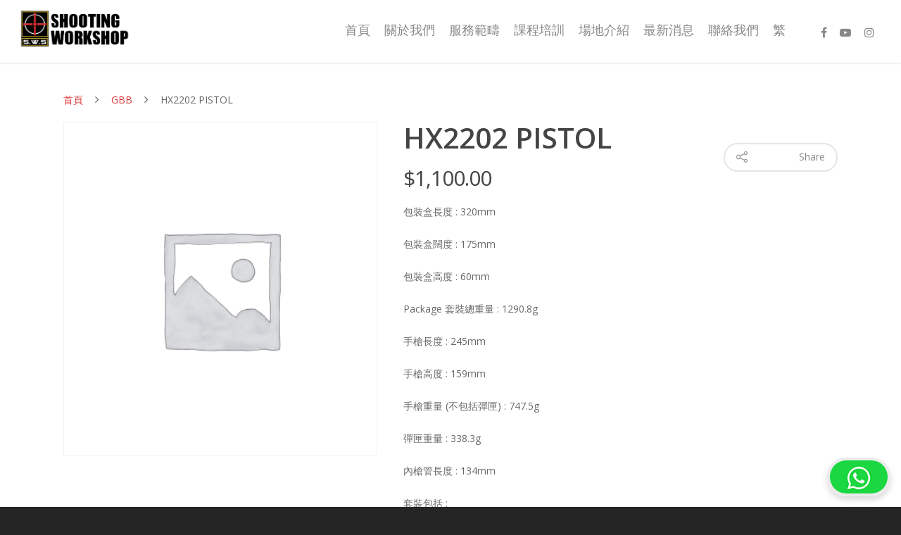

--- FILE ---
content_type: text/css
request_url: https://www.shootingworkshop.com/wp-content/themes/salient-child/style.css?ver=8.0.1
body_size: 1052
content:
/*
Theme Name: Salient Child Theme
Theme URI: http: //mysite.com/
Description: This is a custom child theme for Salient
Author: My Name
Author URI: http: //mysite.com/
Template: salient
Version: 0.1
*/

p{
    /*padding-bottom: 0px;*/
}

hr{
    margin-bottom: 36px;
}

.span_12.light .nectar-icon-list[data-icon-color="default"] .list-icon-holder{
    background-color: #444 !important;
}

.span_12.light .nectar-icon-list-item .content{
    color: #dddddd !important;
    line-height: 24px;
}

.nectar-icon-list-item{
    margin-bottom: 40px;
}

.menu-language-switcher a{
    padding-top: 0 !important;
}

header#top #logo .starting-logo{
    min-height: 55px;
    top: -15px;
    left: -10px;
}

header#top #logo .stnd{
    min-height: 55px;
    margin-top: -15px;
}

#footer-outer #copyright p,
#footer-outer #copyright li a i{
    color: #fff;
}

.btn-block{
    display: block;
}

.small-nav header#top #logo .stnd{
    min-height: 45px;
    margin-top: -12px;
}

.service_box{
    overflow: hidden;
    background-size: cover;
    min-height: 250px;
    color: #fff;
    display: table;
    width: 100%;
}

/*.service_box .wpb_wrapper{
    display: table-cell;
    width: 100%;
    vertical-align: middle;
    background-color: rgba(0,0,0,0.75);
    transition: all 0.3s ease-in-out;
}

.service_box .wpb_wrapper:hover{
    transform: scale(1.1,1.1);
    background-color: rgba(0,0,0,0.5);
}*/

.service_box h3{
    color: #fff;
    font-size: 28px !important;
}

.service_box .wpb_text_column .wpb_wrapper a{
    background-color: #D11D1E;
    color: #fff;
    padding: 10px !important;
    font-size: 24px;
    display: block;
    text-align: center;
}

#footer-outer #copyright p{
    font-size:14px;
}

.container-wrap{
    padding-bottom: 40px !important;
}

.carousel-item .wpb_video_widget,.iframe-embed{
    margin-bottom: 0px !important;
}

.owl-carousel .owl-stage{
    padding: 0px;
}

.underline_container{
    border-bottom: 1px solid #dddddd;
}

body .tabbed div{
    margin-bottom: 0px !important;
}

.tabbed[data-style="vertical"] >div{
    padding: 20px;
    background-color: #fff;
}

.row .col img{
    margin-bottom: 0px;
}

body:not(.woocommerce-cart) .main-content td{
    font-size: 16px;
    line-height: 22px;
    vertical-align: middle;
    text-align: center;
}

td img{
    width: auto;
    height: auto;
    margin: 0 auto !important;
    max-height: 100px ;
}

.meta-author,
.meta-category,
.meta-comment-count{
    display: none;
}


.float_whatsapp{
	z-index: 9999;
    position: fixed;
    right: 15px;
    bottom: 15px;
    border-radius: 50px;
    width: 90px;
    height: 55px;
    box-shadow: 0 5px 8px rgba(0,0,0,0.15);
    border: 4px solid #ebebeb;
    overflow: hidden;
}

.float_whatsapp img{
	width: 100%;
}

@media only screen and (max-width: 1000px){
    header#top #logo .default-logo {
        min-height: 45px;
        margin-top: -15px !important;
    }
}

@media only screen and (max-width: 690px){
	.container-wrap>.container{
		max-width: 370px !important;
	}
	
	table td,
	table th{
		padding: 5px !important;
		font-size: 12px !important;
	}
}

--- FILE ---
content_type: text/css
request_url: https://www.shootingworkshop.com/wp-content/themes/salient/css/woocommerce.css?ver=8.0.1
body_size: 15935
content:
/***************** WooCommerce ******************/

body[data-smooth-scrolling="0"] #header-outer .cart-menu {
	padding-right: 0px;
}

body[data-smooth-scrolling="0"] #header-outer .widget_shopping_cart {
	right: 0px!important;
}


#header-outer .icon-shopping-cart {
	font-size: 20px!important;
	height: auto!important;
	line-height: 20px!important;
	border-radius: 0px!important;
	-moz-border-radius: 0px!important;
	-webkit-border-radius: 0px!important;
	-o-border-radius: 0px!important;
	text-indent: -9999px;
	background-repeat: no-repeat;
	background-color: transparent!important;
}

html .woocommerce #payment, html .woocommerce-page #payment {
	background-color: transparent!important;
}

#header-outer .cart-menu-wrap.has_products {
	right: 0px;
}

html .woocommerce-checkout #payment div.payment_box:before {
	display: none;
}

.ascend #header-outer .cart-menu-wrap {
	width: 90px;
}
#header-outer .cart-menu-wrap {
	overflow: hidden;
	position: absolute;
	top: 0px; 
	right: -100px;
	width: 130px;
	height: 100%;
	transition: all 0.6s ease;
}

html:not(.js) #header-outer .cart-menu-wrap {
 	visibility: visible;
}

.woocommerce-cart .cart-collaterals .cart_totals table td, .woocommerce-cart .cart-collaterals .cart_totals table th {
	padding: 6px 0;
}

#header-outer .cart-menu {
	position: absolute;
	z-index: 10000;
	right: 0px;
	padding: 17px 17px 17px 20px;
	background-color: rgba(248, 248, 248, 0.95);
	top: 0px;
}

#boxed #header-outer .cart-menu {
	background-color: rgba(248, 248, 248, 0.95);
}

body[data-header-color="custom"] #header-outer .cart-menu { background-color: rgba(0,0,0,.03); }

body[data-header-color="custom"] #boxed #header-outer .cart-menu { background-color: #fbfbfb; }
body[data-header-color="custom"]:not(.ascend) #boxed #header-outer .cart-menu .cart-icon-wrap i { color: #A0A0A0!important; }

#header-outer .cart-menu .icon-shopping-cart {
	left: 0px;
	margin-top: -1px;
	top: auto;
	position: absolute;
	width: 24px;
}

#header-outer .cart-menu .cart-icon-wrap {
	margin-left: 0px;
	height: 24px;
	width: 69px;
	line-height: 18px!important;
	position: relative;
}

#header-outer[data-format="centered-menu-under-logo"] .cart-menu .cart-icon-wrap,
.ascend #header-outer[data-format="centered-menu-under-logo"] .cart-menu .cart-icon-wrap {
	width: 69px!important;
}

#header-outer[data-format="centered-menu-under-logo"] .cart-wrap {
	margin-right: 23px;
}
.ascend #header-outer[data-format="centered-menu-under-logo"] .cart-wrap {
	margin-right: 28px;
}

#header-outer[data-format="centered-menu-under-logo"] .cart-menu,
.ascend #header-outer[data-format="centered-menu-under-logo"] .cart-menu  {
	padding-left: 37px;
}

#header-outer .cart-menu .cart-icon-wrap i {
	background-color: transparent!important;
	border-radius: 0px!important;
	font-size: 17px!important;
	line-height: 17px!important;
	height: 21px;
	position: absolute;
	top: 2px;
	left: 0px;
	width: 22px;
	color: rgba(0,0,0,0.4);
}

body:not(.ascend) #boxed #header-outer .cart-menu .cart-icon-wrap i {
	color: rgba(0,0,0,0.4)!important;
	opacity: 1!important;
}

#header-outer .cart-menu .cart-contents {
	padding-left: 0px;
	position: relative;
}

#header-outer .widget_shopping_cart_content {
	background-color: #1C1C1C;
}

#header-outer  .cart-menu > a:hover ul, #header-outer .cart-menu.sfHover li ul,  #header-outer .cart-menu:hover .widget_shopping_cart,  #header-outer .cart-menu:hover .widget_shopping_cart .cart_list {
	
}

#header-outer .widget_shopping_cart, .woocommerce .cart-notification, #header-outer .cart-notification  {
	display: none;
	position: absolute;
	right: 16px;
	z-index: 100000;
	box-shadow: 0 2px 2px rgba(0, 0, 0, 0.2);
	-moz-box-shadow: 0 2px 2px rgba(0, 0, 0, 0.2);
	-webkit-box-shadow: 0 2px 2px rgba(0, 0, 0, 0.2);
	-o-box-shadow: 0 2px 2px rgba(0, 0, 0, 0.2);
}

body[data-smooth-scrolling="0"] #header-outer .widget_shopping_cart, body[data-smooth-scrolling="0"] .woocommerce .cart-notification, body[data-smooth-scrolling="0"] #header-outer .cart-notification  {
	right: 0;
}

#header-outer .widget_shopping_cart h2.widgettitle, #header-outer .cart-notification h2.widgettitle {
	margin-bottom: 0px;
}

#header-outer .widget_shopping_cart .cart_list  {
	display: none;
	position: relative!important;
	top: 0px!Important;
	width: 240px;
	left: auto;
	max-height: 482px;
	overflow-y: auto;
}


#header-outer .widget_shopping_cart .cart_list a,
.nectar-slide-in-cart .widget_shopping_cart .cart_list a {
	background-color: transparent!important;
	border: none!important;
	font-weight: normal!important;
	line-height: 17px;
	padding-bottom: 8px;
	color: #27CCC0;
	transition: none!important;
	-moz-transition: none!important;
	-webkit-transition: none!important;
	-o-transition: none!important;
	font-family: 'Open Sans';
	font-weight: 600;
}

#header-outer .widget_shopping_cart .cart_list a img {
	width: 55px;
	float: left;
	margin-top: 2px;
	margin-right: 14px;
	margin-left: 0px!important;
}

#header-outer .widget_shopping_cart .cart_list li, #header-outer .cart-notification {
	background-color: #1C1C1C;
	padding: 14px 20px;
	border-bottom: 1px solid rgba(255, 255, 255, 0.1);
    color: #BBBBBB;
}
.nectar-slide-in-cart .widget_shopping_cart .cart_list li {
	padding: 20px 20px;
}

#header-outer .widget_shopping_cart .cart_list li {
	font-size: 12px;
	line-height: 22px;
}

.nectar-slide-in-cart .widget_shopping_cart .cart_list li span.quantity {
	line-height: 12px;
	display: block;
}

.cart-outer .cart-notification {
 	width: 240px;
 	padding: 20px!important;
 	display: none;
 	font-size: 12px!important;
 	margin-top: 0px!important;
 	line-height: 20px;
}

.nectar-slide-in-cart {
	position: fixed;
	height: 100%;
	right: 0;
	top: 0;
	z-index: 100000;
	 -webkit-transition: all .7s cubic-bezier(0.25,1,.2,1);
    -moz-transition: all .7s cubic-bezier(0.25,1,.2,1);
    -ms-transition: all .7s cubic-bezier(0.25,1,.2,1);
    transition: all .7s cubic-bezier(0.25,1,.2,1);
	-ms-transform: translateX(107%)!important;
	transform: translateX(107%)!important;
	-webkit-transform: translateX(107%)!important;
}
.nectar-slide-in-cart .widget_shopping_cart {
	position: relative!important;
	height: 100%;
	left: 0;
	top: 0;
	display: block!important;
	opacity: 1!important;
}

.nectar-slide-in-cart .widget_shopping_cart .cart_list > li:first-child {
	padding-top: 0;
	min-height: 98px;
}
.nectar-slide-in-cart .widgettitle { display: none;}
.nectar-slide-in-cart .total { padding: 20px 0px 20px!important; }
.nectar-slide-in-cart ul.product_list_widget li dl dd { color: inherit!important;} 
body:not([data-dropdown-style="minimal"]).woocommerce ul.cart_list li dl, body:not([data-dropdown-style="minimal"]).woocommerce ul.product_list_widget li dl { border-color: rgba(255,255,255,0.15);}
body .nectar-slide-in-cart ul.product_list_widget li dl { width: 219px;}
.nectar-slide-in-cart .total,
.nectar-slide-in-cart .total strong { color: #000!important;}
.nectar-slide-in-cart { background-color: #fff; box-shadow: 0 3px 20px rgba(0,0,0,0.09);  -webkit-box-shadow: 0 3px 20px rgba(0,0,0,0.09);}
.nectar-slide-in-cart .widget_shopping_cart_content { height: 100%; padding: 35px;}
.nectar-slide-in-cart .widget_shopping_cart .cart_list .mini_cart_item > a { font-size: 18px!important; line-height: 24px;}
.nectar-slide-in-cart .widget_shopping_cart .buttons a { display: block;  padding: 20px!important; font-size: 16px!important; margin-top: 8px; margin-left: 0;}
.nectar-slide-in-cart .woocommerce.widget_shopping_cart .cart_list li a.remove { position: absolute; right: 0; height: 23px!important; width: 23px!important;   padding: 3px!important; line-height: 14px!important; margin: 0!important; font-size: 24px!important;  transition: all 0.47s cubic-bezier(0.3, 1, 0.3, 0.95) 0s!important;
    -webkit-transition: all 0.47s cubic-bezier(0.3, 1, 0.3, 0.95) 0s!important;}
.nectar-slide-in-cart .woocommerce.widget_shopping_cart .cart_list li a.remove:hover {
	 transform: rotate(90deg) translateZ(0);
    -webkit-transform: rotate(90deg) translateZ(0);
}
.nectar-slide-in-cart .widget_shopping_cart .cart_list a img {width: 75px!important; height: auto!important;}
.nectar-slide-in-cart .widget_shopping_cart .cart_list { display: block!important; max-height: 65%; overflow-y: auto; overflow-x: hidden; width: 300px;}
.nectar-slide-in-cart .widget_shopping_cart { opacity: 1!important; }
.nectar-slide-in-cart.open {
	-ms-transform: translateX(0%)!important;
	transform: translateX(0%)!important;
	-webkit-transform: translateX(0%) !important;
}
.nectar-slide-in-cart .widget_shopping_cart  .cart_list a img { position: absolute; left: 0px; float: none;}
.nectar-slide-in-cart .widget_shopping_cart .cart_list li { padding-left: 100px; min-height: 112px; border-bottom: 1px solid #eee;}
body .nectar-slide-in-cart ul.product_list_widget li dl { clear: none; float: none; margin-bottom: 10px;}
body.admin-bar .nectar-slide-in-cart .widget_shopping_cart {
	top: 32px;
}

.woocommerce .cart-notification .item-name, #header-outer .cart-notification .item-name {
	color: #fff;
	font-family: 'Open Sans';
	font-weight: 600;
}

.woocommerce .cart-notification .item-name:before, #header-outer .cart-notification .item-name:before {
	content: '"';
}

.woocommerce .cart-notification .item-name:after, #header-outer .cart-notification .item-name:after {
	content: '"';
}

.woocommerce .cart-notification img, #header-outer .cart-notification img {
	float: right;
	width: 55px;
	height: auto;
	margin-left: 14px;
}

.quantity input[type=number]::-webkit-inner-spin-button, 
.quantity input[type=number]::-webkit-outer-spin-button { 
  -webkit-appearance: none; 
  margin: 0; 
}


.quantity input[type=number] {
	-moz-appearance: textfield;
	 margin: 0; 
}

#header-outer .widget_shopping_cart .cart_list li:first-child {
	padding-top: 20px;
}

#header-outer .widget_shopping_cart .cart_list li:hover {
	background-color: #272727;
}

#header-outer .total,
.nectar-slide-in-cart .total {
	clear: both;
	color: #ccc;
	padding: 17px 20px;
	border: 0px!important;
}

#header-outer .total, #header-outer .total strong,
.nectar-slide-in-cart .total, .nectar-slide-in-cart .total strong {
	color: #fff;
	font-size: 18px;
	font-family: 'Open Sans';
	font-weight: 600;
    font-weight: normal;
    letter-spacing: -1px;
}

.nectar-slide-in-cart .total, .nectar-slide-in-cart .total strong {
	font-size: 24px;
	font-family: inherit;
}

#header-outer .widget_shopping_cart .quantity {
	margin-left: 0px;
	line-height: 14px;
	height: 14px;
	display: block;
	color: rgba(255,255,255,0.8);
}

#header-outer .widget_shopping_cart .buttons {
	padding: 3px 20px 20px 20px;
	clear: both;
}

#header-outer ul.product_list_widget li dl dt,
.nectar-slide-in-cart ul.product_list_widget li dl dt {
   color: #999;
}
.nectar-slide-in-cart ul.product_list_widget li dl dt { font-family: inherit;}

#header-outer ul.product_list_widget li dl dd,
.nectar-slide-in-cart ul.product_list_widget li dl dd {
   color: #fff;
   margin-bottom: 0!important;
   padding-left: 0px!important;
}

#header-outer ul.product_list_widget li dl p,
.nectar-slide-in-cart ul.product_list_widget li dl p {
	padding-bottom: 0!important;
}

#header-outer ul.product_list_widget li dl,
.nectar-slide-in-cart ul.product_list_widget li dl {
   clear: both;
   float: right;
   margin: 0;
   border-width: 1px;
   padding-left: 13px!important;
   width: 130px;
}

.woocommerce a.button, .woocommerce-page a.button, .woocommerce button.button, .woocommerce-page button.button, .woocommerce input.button, .woocommerce-page input.button, .woocommerce #respond input#submit, .woocommerce-page #respond input#submit, .woocommerce #content input.button, .woocommerce-page #content input.button {
	background-color: #333333!important;
	box-shadow: none!important;
	-moz-box-shadow: none!important;
	-webkit-box-shadow: none!important;
	-o-box-shadow: none!important;
	background-image: none!important;
	text-shadow: none!important;
	-moz-text-shadow: none!important;
	-webkit-text-shadow: none!important;
	-o-text-shadow: none!important;
	border: none!important;
    background-repeat: no-repeat;
    color: #FFFFFF !important;
    cursor: pointer;
    display: inline-block;
    font-size: 12px!important;
    line-height: 12px;
    padding: 10px 10px!important;
    position: relative;
    text-align: center;
    text-transform: capitalize;
    font-weight: normal!important;
    transition: all 0.2s linear 0s;
}

.woocommerce .cart-collaterals .cart_totals table th, .woocommerce-page .cart-collaterals .cart_totals table th,
.woocommerce .cart-collaterals .cart_totals table td, .woocommerce-page .cart-collaterals .cart_totals table td {
	width: 45%;
	font-size: 14px;
	line-height: 20px;
	padding-bottom: 10px;
}

@media only screen and (min-width: 1000px) {
	.woocommerce-cart .span_8 {
		padding-right: 30px;
	}
}

.cart-collaterals .order-total {
	border-top: 1px solid rgba(0, 0, 0, 0.1)!important;
	border-bottom: 1px solid rgba(0, 0, 0, 0.1)!important;
}

.woocommerce input[type="submit"][name="apply_coupon"]:hover, .woocommerce input[type="submit"][name="update_cart"]:hover, .woocommerce button[type="submit"][name="calc_shipping"]:hover {
	background-color: #333333!important;
	opacity: 0.8;
}
.woocommerce .span_4 input[type="submit"].checkout-button:hover, .woocommerce-cart .wc-proceed-to-checkout a.checkout-button:hover {
	opacity: 0.8;
}

.woocommerce input[type="submit"][name="update_cart"], .woocommerce .span_4 input[type="submit"].checkout-button, .checkout input[type="submit"]#place_order, .woocommerce-cart .wc-proceed-to-checkout {
	width: 100%!important;
	margin-top: 10px;
}

.woocommerce-cart .wc-proceed-to-checkout {
	padding: 0;
}
.woocommerce-cart .wc-proceed-to-checkout a {
	padding: 10px;
}
.woocommerce-page button[type="submit"].single_add_to_cart_button,
body[data-form-submit="regular"].woocommerce-page .container-wrap button[type=submit].single_add_to_cart_button,
.ascend.woocommerce-page .container-wrap button[type="submit"].single_add_to_cart_button,
body[data-button-style="rounded"].ascend.woocommerce-page .container-wrap button[type="submit"].single_add_to_cart_button {
	text-transform: uppercase;
	letter-spacing: 1px;
	font-size: 12px;
	padding: 20px 45px!important;
	transition: all 0.2s linear;
}

.woocommerce-page div[data-project-style="classic"] button[type="submit"].single_add_to_cart_button:hover {
	background-color: #333!important;
}

.woocommerce-page div[data-project-style="text_on_hover"] .single_add_to_cart_button:hover,
.woocommerce div[data-project-style="text_on_hover"]  .cart .quantity input.plus:hover,
.woocommerce div[data-project-style="text_on_hover"]  .cart .quantity input.minus:hover {
	opacity: 0.7;
}

.woocommerce  .cart .quantity input.qty,
.ascend.woocommerce .cart .quantity input.qty,
.ascend .woocommerce .cart .quantity input.qty {
	height: 55px!important;
	font-family: 'Open Sans';
	font-weight: 700;
	font-size: 24px!important;
	width: 46px!important;
	border: 1px solid #e1e1e1!important;
	border-right: none!important;
}

.woocommerce div[data-project-style="text_on_hover"] .cart .quantity input.minus, .woocommerce div[data-project-style="text_on_hover"] .cart .quantity input.plus {
	color: #fff!important;
	border-top: 0!important;
	border-left: 0!important;
	border-right: 0!important;
	border-bottom: 0!important;
}
 .woocommerce div[data-project-style="text_on_hover"] .cart .quantity input.plus {
	border-bottom: 1px solid rgba(0,0,0,0.043)!important;
 }

.woocommerce .cart .quantity {
	position: relative;
	width: 74px!important;
}

.woocommerce  .cart .quantity input.plus {
	position: absolute;
	top: 0;
	right: 0;
	width: 28px!important;
	height: 28px!important;
	line-height: 24px!important;
	border: none!important;
	color: #fff;
	text-shadow: none!important;
	z-index: 101;
	border-bottom: 1px solid rgba(0,0,0,0.043)!important;
	padding: 0!important;
}

.woocommerce div[data-project-style="classic"] .quantity input.plus,
.woocommerce div[data-project-style="classic"] .quantity input.minus,
.woocommerce div[data-project-style="material"] .quantity input.plus,
.woocommerce div[data-project-style="material"] .quantity input.minus,
.woocommerce .cart .quantity input.plus, .woocommerce .cart .quantity input.minus {
	color: #666!important;
	border: 1px solid #e1e1e1!important;
	background-color: transparent;
}

.woocommerce .cart .quantity.hidden input.plus, .woocommerce .cart .quantity.hidden input.minus {
	visibility: hidden;
	pointer-events: none;
}

.woocommerce  .cart .quantity input.minus {
	position: absolute;
	bottom: 0;
	width: 28px!important;
	height: 28px!important;
	line-height: 24px!important;
	right: 0;
	z-index: 100;
	color: #fff;
	text-shadow: none!important;
	padding: 0!important;
}

#header-outer .widget_shopping_cart a.button {
	background-color: #27CCC0!important;
	font-size: 12px;
	padding: 10px 14px;
}

.woocommerce a.button:hover, .woocommerce-page a.button:hover, .woocommerce button.button:hover, .woocommerce-page button.button:hover, .woocommerce input.button:hover, .woocommerce-page input.button:hover, .woocommerce #respond input#submit:hover, .woocommerce-page #respond input#submit:hover, .woocommerce #content input.button:hover, .woocommerce-page #content input.button:hover {
	background-color: #27CCC0!important;
}

#header-outer .widget_shopping_cart a.button.checkout {
	margin-left: 5px;
}

#header-outer .widget_shopping_cart a.button:hover {
	background-color: #3f3f3f!Important;
	color: #fff!important;
}

#header-outer a.cart-contents .cart-wrap span {
	background: none repeat scroll 0 0 #27CCC0;
    border-radius: 3px 3px 3px 3px;
    color: #FFFFFF;
    display: inline-block;
    font-size: 11px;
    font-weight: normal;
    line-height: 18px;
    right: 7px;
    margin-left: 4px;
    text-align: center;
    width: 20px;	
}

#header-outer a.cart-contents .cart-wrap span:before {
 	border-color: transparent #27CCC0 transparent;
    border-style: solid solid solid none;
    border-width: 5px 5px 5px medium;
    content: "";
    height: 0;
    left: -1px;
    margin-top: 4px;
    position: absolute;
    top: 0;
    width: 0;
}

#header-outer .cart-wrap {
	position: relative;
	font-size: 12px;
	margin-right: 20px;
	z-index: 10;
	float: right;
}


#header-outer nav.cart-active #search-btn {
	margin-left: 10px!important;
}

#header-outer nav.cart-active #search-btn > div {
	padding-left: 10px!important;
}

.woocommerce ul.products li.product .product-wrap img, .woocommerce-page ul.products li.product .product-wrap img {
  width: 100%;
  height: auto;
  display: block;
}

.woocommerce ul.products li.product .product-wrap:hover img.hover-gallery-image {
	opacity: 1;
}
.woocommerce ul.products li.product .product-wrap img.hover-gallery-image {
	position: absolute;
	z-index: 10;
	top: 0;
	left: 0;
	opacity: 0;
	-ms-transition: opacity 0.3s cubic-bezier(.21, .6, .35, 1);
	transition: opacity 0.3s cubic-bezier(.21, .6, .35, 1);
	-webkit-transition: opacity 0.3s cubic-bezier(.21, .6, .35, 1);
	transform: translateZ(0) scale(1.0, 1.0);
}

.woocommerce div.product div.images .woocommerce-product-gallery img {
	margin-bottom: 0;
}

.woocommerce ul.products li.product img, .woocommerce-page ul.products li.product img, .woocommerce div.product div.images img, .woocommerce-page div.product div.images img, .woocommerce #content div.product div.images img, .woocommerce-page #content div.product div.images img {
	box-shadow: none!important;
	-moz-box-shadow: none!important;
	-webkit-box-shadow: none!important;
	-o-box-shadow: none!important;
}

.woocommerce ul.products li.product h3, .woocommerce-page ul.products li.product h3,
.woocommerce ul.products li.product h2, .woocommerce-page ul.products li.product h2 {
	font-family: 'Open Sans';
	font-weight: 400;
    line-height: 23px!important;
    font-size: 18px!important;
    margin-top: 10px!important;
    text-transform: none;
    letter-spacing: 0px;
    padding: 0.5em 0 0.3em 0;
}

.woocommerce ul.products li.product.classic h3, .woocommerce-page ul.products li.product.classic h3 {
	font-size: 14px!important;
}

.woocommerce div.product div.summary, .woocommerce-page div.product div.summary, .woocommerce #content div.product div.summary, .woocommerce-page #content div.product div.summary, 
.woocommerce div.product div.images, .woocommerce-page div.product div.images, .woocommerce #content div.product div.images, .woocommerce-page #content div.product div.images {
	width: 100%!important;
	margin-bottom: 0px!important;
}

.woocommerce .single-product-summary {
	padding-left: 15px;
}

.woocommerce .single-product-summary .entry-summary p {
	padding-bottom: 20px;
}

.woocommerce .quantity, .woocommerce-page .quantity, .woocommerce #content .quantity, .woocommerce-page #content .quantity {
	width: auto!important;	
}

.woocommerce .quantity input.qty, .woocommerce-page .quantity input.qty, .woocommerce #content .quantity input.qty, .woocommerce-page #content .quantity input.qty {
	float: none!important;
}

html .woocommerce div.product form.cart div.quantity, .woocommerce-page div.product form.cart div.quantity, 
html .woocommerce #content div.product form.cart div.quantity, .woocommerce-page #content div.product form.cart div.quantity {
	margin-right: 20px;
}

.woocommerce ul.products li.product, .woocommerce-page ul.products li.product {
	width: 23.45%;
	margin-right: 2%;
	margin-bottom: 2%;
}

.woocommerce .span_9 ul.products li.product, .woocommerce-page .span_9 ul.products li.product {
	width: 32%;
	margin-right: 2%;
	margin-bottom: 2%;
}


/*material*/

.products[data-product-style="material"] + nav {
	margin-top: 50px;
}

/*default cols*/
.woocommerce ul.products li.product.material, .woocommerce-page ul.products li.product.material {
	width: 24%;
	margin-right: 1.3%;
	margin-bottom: 1.3%;
}
.woocommerce ul.products li.product.material img, .woocommerce-page ul.products li.product.material img {
	pointer-events: none;
	max-width: none;
}
@media only screen and (min-width:1000px) {
	/*4 cols*/
	.woocommerce.columns-4 ul.products li.product.material, .woocommerce-page .columns-4 ul.products li.product.material,
	.woocommerce.columns-4 ul.products li.product.material.last, .woocommerce-page .columns-4 ul.products li.product.material.last {
		width: 24.02%;
		margin-left: 0;
		margin-right: 1.3%;
		margin-bottom: 1.3%;
	}
	.woocommerce.columns-4 ul.products li.product.material.last, .woocommerce-page .columns-4 ul.products li.product.material.last {
		margin-right: 0%;
	}
	/*3 cols*/
	.woocommerce.columns-3 ul.products li.product.material, .woocommerce-page .columns-3 ul.products li.product.material {
		width: 32.4%;
		margin-left: 0;
		margin-right: 1.3%;
		margin-bottom: 1.3%;
	}
	.woocommerce.columns-3 ul.products[data-product-style="material"] li.product.material:nth-child(3n+3), .woocommerce-page .columns-3 ul.products[data-product-style="material"] li.product:nth-child(3n+3) {
		margin-right: 0%;
	}
	/*2 cols*/
	.woocommerce.columns-2 ul.products li.product.material, .woocommerce-page .columns-2 ul.products li.product.material,
	.woocommerce.columns-2 ul.products li.product.material.last, .woocommerce-page .columns-2 ul.products li.product.material.last {
		width: 49%;
		margin-right: 2%;
		margin-bottom: 2%;
	}
	.woocommerce.columns-2 ul.products[data-product-style="material"] li.product.material:nth-child(2n+2), .woocommerce-page .columns-2 ul.products[data-product-style="material"] li.product:nth-child(2n+2) {
		margin-right: 0;
	}
}
/*1 col*/
.woocommerce.columns-1 ul.products li.product.material, .woocommerce-page .columns-1 ul.products li.product.material {
	width: 100%;
	margin-right: 0%;
	margin-bottom: 1%;
}

/*sidebar cols*/
.woocommerce .span_9 ul.products li.product.material, .woocommerce-page .span_9 ul.products li.product.material {
	width: 32.42%;
	margin-right: 1.3%;
	margin-bottom: 1.3%;
}


.woocommerce ul.products[data-product-style="material"],
.woocommerce-page ul.products[data-product-style="material"] {
	display: -webkit-flex;
	display: flex;
	-webkit-flex-wrap: wrap; 
  	flex-wrap: wrap;
  	width: 100%;
}

.woocommerce ul.products[data-product-style="material"] li,
.woocommerce-page ul.products[data-product-style="material"] li {
	display: -webkit-flex;
	display: flex;
	float: none!important;
	clear: none!important;
}

.carousel-wrap  ul.products[data-product-style="material"] li,
.carousel-wrap  ul.products[data-product-style="material"] {
	display: inline-block!important;
	box-shadow: none!important;
}

@media only screen and (min-width: 1000px)  {
	body .cross-sells ul.products[data-product-style="material"] li.product,
	body .cross-sells ul.products[data-product-style="material"] li.product.last {
	    width: 32.4%;
	    margin-right: 1.3%;
	}
	body .cross-sells ul.products[data-product-style="material"] li.product:last-child {
		margin-right: 0;
	}
}

div[data-project-style="material"] .up-sells {margin-top: 30px;}
/*fullwidth*/
@media only screen and (min-width: 1500px)  {
	.woocommerce-page .full-width-content ul.products li.product.material.last,
	.woocommerce .full-width-content ul.products li.product.material.last,  
	.woocommerce .full-width-content .vc_span12 ul.products li.product.material.last {
		margin-right: 1.3%;
	}
	.woocommerce .full-width-content ul.products li.product.material,
	.woocommerce-page .full-width-content .vc_span12 ul.products li.product.material {
		width: 18.13%;
	}
}
@media only screen and (max-width: 1500px) and (min-width: 1000px) {
	.woocommerce .full-width-content ul.products li.product.material,
	.woocommerce-page .full-width-content .vc_span12 ul.products li.product.material {
	    width: 23%;
	    margin-right: 1.3%;
	    margin-bottom: 1.3%;
	}
	.woocommerce-page .full-width-content ul.products li.product.material.last,
	.woocommerce .full-width-content ul.products li.product.material.last,  
	.woocommerce .full-width-content .vc_span12 ul.products li.product.material.last {
		margin-right: 0%;
		width: 23%;
	}
}
@media only screen and (max-width: 1000px) and (min-width: 690px) {
	html body .full-width-content .vc_span12 ul.products li.product.material, 
	.woocommerce-page .full-width-content ul.products li.product.material {
	    width: 30%;
	    margin-right: 1.3%;
	    margin-bottom: 1.3%;
	}
	body .full-width-content .vc_span12 ul.products[data-product-style="material"] li.product:nth-child(2n+2), body.woocommerce-page .full-width-content ul.products[data-product-style="material"] li.product:nth-child(2n+2) {
		margin-right: 1.3%;
	}
	body .full-width-content .vc_span12 ul.products[data-product-style="material"] li:nth-child(3n+3), .woocommerce-page .full-width-content ul.products[data-product-style="material"] li:nth-child(3n+3) {
		margin-right: 0;
	}
	html body .full-width-content .vc_span12 ul.products[data-product-style="material"] li:nth-child(3n+1), .woocommerce-page .full-width-content ul.products[data-product-style="material"] li:nth-child(3n+1) {
	    margin-left: 4%;
	}
}
@media only screen and (max-width: 690px) {
	body .full-width-content .vc_span12 ul.products[data-product-style="material"] li.product, body.woocommerce-page .full-width-content ul.products[data-product-style="material"] li.product {
	    width: 44.9%;
	}
	html body .full-width-content .vc_span12 ul.products[data-product-style="material"] li:nth-child(2n+1), .woocommerce-page .full-width-content ul.products[data-product-style="material"] li:nth-child(2n+1) {
	    margin-left: 4%;
	}
}
@media only screen and (max-width: 470px) {
	body .full-width-content .vc_span12 ul.products[data-product-style="material"] li.product, body.woocommerce-page .full-width-content ul.products[data-product-style="material"] li.product {
	    width: 91%;
	    margin-bottom: 4%;
	    margin-left: 4%;
	}
}
/*end fullwidth*/
@media only screen and (max-width: 1500px) and (min-width: 1000px) {
	 body[data-header-format="left-header"].woocommerce ul.products li.product.material, 
	 body[data-header-format="left-header"].woocommerce-page ul.products li.product.material,
	 body[data-header-format="left-header"].woocommerce ul.products li.product.material.last, 
	 body[data-header-format="left-header"].woocommerce-page ul.products li.product.material.last {
		width: 32.4%;
		margin-right: 1.3%;
		margin-left: 0;
		margin-bottom: 1.3%;
	}
	body[data-header-format="left-header"].woocommerce .full-width-content ul.products li.product.material, 
	 body[data-header-format="left-header"].woocommerce-page .full-width-content ul.products li.product.material {
		width: 31.1%;
	}

	 body[data-header-format="left-header"].woocommerce ul.products[data-product-style="material"] li:nth-child(3n+3), 
	 body[data-header-format="left-header"].woocommerce-page ul.products[data-product-style="material"] li:nth-child(3n+3) {
		margin-right: 0%;
	}

	body[data-header-format="left-header"].woocommerce .span_9 ul.products[data-product-style="material"] li.product.material, 
	body[data-header-format="left-header"].woocommerce-page .span_9 ul.products[data-product-style="material"] li.product.material {
		width: 48.8%;
   	    margin: 0px 2% 2% 0px;
	}
	 body[data-header-format="left-header"].woocommerce .span_9 ul.products[data-product-style="material"] li.product.material:nth-child(2n+2), 
	 body[data-header-format="left-header"].woocommerce-page .span_9 ul.products[data-product-style="material"] li.product.material:nth-child(2n+2) {
		margin-right: 0%;
	}
	body[data-header-format="left-header"] .full-width-content ul.products li.material:nth-child(3n+1), 
	body[data-header-format="left-header"].woocommerce-page .full-width-content ul.products li.material:nth-child(3n+1) {
	    margin-left: 2%;
	}
}
@media only screen and (max-width: 1300px) and (min-width: 1000px) {
	.woocommerce ul.products li.product.material, 
	.woocommerce-page ul.products li.product.material,
	html .woocommerce ul.products li.product.material.last, 
	html .woocommerce-page ul.products li.product.material.last {
		width: 32.4%;
		margin-right: 1.3%;
		margin-bottom: 1.3%;
	}
	.woocommerce ul.products[data-product-style="material"] li:nth-child(3n+3), 
	.woocommerce-page ul.products[data-product-style="material"] li:nth-child(3n+3),
	.woocommerce ul.products[data-product-style="material"] li.material:nth-child(3n+3).last, 
	.woocommerce-page ul.products[data-product-style="material"] li.material:nth-child(3n+3).last {
		margin-right: 0%;
	}
	.woocommerce .span_9 ul.products li.product.material, 
	.woocommerce-page .span_9 ul.products li.product.material,
	.woocommerce .span_9 ul.products li.product.material.last, 
	.woocommerce-page .span_9 ul.products li.product.material.last {
		width: 48.8%;
		margin-right: 2%;
		margin-bottom: 2%;
	}
	.woocommerce .span_9 ul.products li.product.material:nth-child(2n+2), 
	.woocommerce-page .span_9 ul.products li.product.material:nth-child(2n+2) {
		margin-right: 0;
	}
}
@media only screen and (max-width: 1150px) and (min-width: 1000px) {
	 body[data-header-format="left-header"].woocommerce ul.products li.product.material, 
	 body[data-header-format="left-header"].woocommerce-page ul.products li.product.material,
	 body[data-header-format="left-header"].woocommerce ul.products li.product.material.last, 
	 body[data-header-format="left-header"].woocommerce-page ul.products li.product.material.last {
		width: 48.8%;
   	    margin: 0px 2% 2% 0px;
	}
	 body[data-header-format="left-header"].woocommerce ul.products[data-product-style="material"] li.material:nth-child(2n+2), 
	 body[data-header-format="left-header"].woocommerce-page ul.products[data-product-style="material"] li.material:nth-child(2n+2) {
		margin-right: 0%;
		margin-left: 0;
	}

	body[data-header-format="left-header"] .full-width-content .vc_span12 ul.products[data-product-style="material"] li.product, 
	body[data-header-format="left-header"].woocommerce-page .full-width-content ul.products[data-product-style="material"] li.product {
	    width: 44.9%;
	}
    body[data-header-format="left-header"] .full-width-content .vc_span12 ul.products[data-product-style="material"] li:nth-child(2n+1), 
    body[data-header-format="left-header"].woocommerce-page .full-width-content ul.products[data-product-style="material"] li:nth-child(2n+1) {
	    margin-left: 4%;
	}
}

html .woocommerce ul.products li.first, html .woocommerce-page ul.products li.first {
	clear: none;
}

html .woocommerce ul.products li.first.classic, html .woocommerce-page ul.products li.first.classic {
	clear: both;
}




/*fullwidth*/
@media only screen and (max-width: 1500px) and (min-width: 1000px) {
	
	html .woocommerce ul.products li.first, html .woocommerce-page ul.products li.first {
		clear: both;
	}

	.full-width-content ul.products li.product, .woocommerce-page .full-width-content ul.products li.product {
		width: 22.45%;
	}

	.full-width-content ul.products li:nth-child(4n+1), .woocommerce-page .full-width-content ul.products li:nth-child(4n+1) {
		margin-left: 2%;
	}

	.full-width-content .columns-2 ul.products li:nth-child(4n+1), .woocommerce-page .full-width-content .columns-2 ul.products li:nth-child(4n+1) {
		margin-left: 0;
	}

	.woocommerce-page .full-width-content ul.products li.product.last, .full-width-content ul.products li.product.last {
		margin-right: 2%;
	}

}

@media only screen and (min-width: 1500px) {

	html .woocommerce ul.products li.first, html .woocommerce-page ul.products li.first {
		clear: both;
	}
	
	.full-width-content .vc_span12 ul.products li.product, .woocommerce-page .full-width-content ul.products li.product {
		width: 17.54%;
	}
	.woocommerce-page .full-width-content .vc_span12 ul.products li.product.last, body .full-width-content .vc_span12 ul.products li.product.last,
	.woocommerce-page .full-width-content ul.products li.product.last, .woocommerce-page .full-width-content ul.products li.product.last {
		margin-right: 2%;
	}

	.full-width-content .vc_span12 ul.products li.first, .woocommerce-page .full-width-content ul.products li.first {
		clear: none!important;
	}
	.full-width-content .vc_span12 ul.products li:nth-child(5n+6), .woocommerce-page .full-width-content ul.products li:nth-child(5n+6) {
		clear: both;
	}
	.full-width-content .vc_span12 ul.products li:nth-child(5n+1), .woocommerce-page .full-width-content .vc_span12 ul.products li:nth-child(5n+1),
	.woocommerce-page .full-width-content ul.products li:nth-child(5n+1), .woocommerce-page .full-width-content .vc_span12 ul.products li:nth-child(5n+1) {
		margin-left: 2%;
	}
}

@media only screen and (max-width: 1000px) and (min-width: 690px) {

	html  body .full-width-content .vc_span12 ul.products li.product, .woocommerce-page .full-width-content ul.products li.product {
		width: 27.7%;
	}

	html body .full-width-content .vc_span12 ul.products li:nth-child(3n+1), .woocommerce-page .full-width-content ul.products li:nth-child(3n+1) {
		margin-left: 4%;
	}

	.woocommerce-page .full-width-content ul.products li.product.last, html body .full-width-content .vc_span12 ul.products li.product.last {
		margin-right: 4%;
	}

     body .full-width-content .vc_span12 ul.products li:nth-child(3n+4), .woocommerce-page .full-width-content ul.products li:nth-child(3n+4) {
		clear: both!important;
	}
	 body .full-width-content .vc_span12 ul.products li.first, .woocommerce-page .full-width-content ul.products li.first {
		clear: none;
	}
	 body .full-width-content .vc_span12 ul.products li:nth-child(3n+3), .woocommerce-page .full-width-content ul.products li:nth-child(3n+3) {
		clear: none;
	}

	html body .full-width-content .vc_span12 ul.products li:nth-child(2n+2), body.woocommerce-page .full-width-content ul.products li.product:nth-child(2n+2),
	html body .full-width-content .vc_span12 .woocommerce ul.products li:nth-child(2n+2) {
		margin-right: 4%;
	}

	html  body .full-width-content .page-title, html .woocommerce .full-width-content .woocommerce-result-count, html .full-width-content .woocommerce-breadcrumb {
		padding-left: 4%;
	}

	html .full-width-content .woocommerce-ordering {
		right: 4%;
	}
	 body .full-width-content .vc_span12 ul.products li.product:nth-child(2n), .woocommerce-page .full-width-content ul.products li.product:nth-child(2n) {
		float: left;
	}
	html .full-width-content .vc_span12 ul.products li.product, html .woocommerce-page .full-width-content ul.products li.product {
		clear: none;
	}

	html .woocommerce ul.products li.first.classic, html .woocommerce-page ul.products li.first.classic {
		clear: none;
	}

}

@media only screen and (max-width: 690px) {
	body .full-width-content .vc_span12 ul.products li:nth-child(4n+1), .woocommerce-page .full-width-content ul.products li:nth-child(4n+1) {
		margin-left: 5%;
	}

	.woocommerce-page .full-width-content ul.products li.product.last, body  .full-width-content .vc_span12 ul.products li.product.last {
		margin-right: 5%;
	}
	body .full-width-content .page-title, .full-width-content .woocommerce-result-count,
	body .full-width-content .woocommerce-ordering {
		padding-left: 5%;
		padding-right: 5%;
		right: 0;
	}
	body .full-width-content .vc_span12 ul.products li:nth-child(2n+2), .woocommerce-page .full-width-content ul.products li:nth-child(2n+2),
	body .full-width-content .vc_span12 .woocommerce ul.products li:nth-child(2n+2) {
		margin-right: 5%;
	}
	body .full-width-content .vc_span12 ul.products li:nth-child(2n+3), .woocommerce-page .full-width-content ul.products li:nth-child(2n+3) {
		margin-left: 5%;
	}
	body .full-width-content .vc_span12 ul.products li.product, body.woocommerce-page .full-width-content ul.products li.product {
		width: 42.5%;
	}

	.text_on_hover.product .add_to_cart_button,
	.text_on_hover.product a.added_to_cart {
		padding: 10px 13px!important;
		width: 100%;
		margin-top: 10px;
	}


}


.full-width-content .vc_span9 .caroufredsel_wrapper,
.full-width-content .vc_span9 .carousel-wrap
.full-width-content .vc_span8 .caroufredsel_wrapper,
.full-width-content .vc_span8 .carousel-wrap
.full-width-content .vc_span6 .caroufredsel_wrapper,
.full-width-content .vc_span6 .carousel-wrap,
.full-width-content .vc_span4 .caroufredsel_wrapper,
.full-width-content .vc_span4 .carousel-wrap,
.full-width-content .vc_span3 .caroufredsel_wrapper,
.full-width-content .vc_span3 .carousel-wrap {
	overflow: hidden!important;
}

body .products-carousel ul {
	opacity: 0;
}

body .products-carousel .products li.product {
	margin-right: 15px!important;
	margin-left: 15px!important;
	margin-bottom: 25px!important;
	clear: none!important;
	float: left!important;
}

body .products-carousel .carousel-prev {
	left: -77px!important;
	top: 49%!important;
	transform: translateY(-50%);
	-webkit-transform: translateY(-50%);
}
body .products-carousel .carousel-next {
	right: -96px!important;
	top: 49%!important;
	transform: translateY(-50%);
	-webkit-transform: translateY(-50%);
}
body .products-carousel:hover .carousel-prev { left: 9px!important; }
body .full-width-content .products-carousel:hover .carousel-prev { left: 7px!important; }
body .products-carousel:hover .carousel-next { right: 16px!important; }

body .products-carousel .carousel-next, body .products-carousel .carousel-prev {
	height: 60px!important;
	line-height: 60px!important;
	width: 55px!important;
	border: none!important;
	background-color: rgba(255,255,255,0.5);
	z-index: 1000;
	transition: all 0.45s ease 0s!important;
	-webkit-transition: all 0.45s ease 0s!important;
	-moz-transition: all 0.45s ease 0s!important;
}

body .products-carousel .carousel-next i, body .products-carousel .carousel-prev i {
	color: #777;
	height: 20px;
	line-height: 19px;
	transition: all 0.25s ease 0s!important;
	-webkit-transition: all 0.25s ease 0s!important;
	-moz-transition: all 0.25s ease 0s!important;
}
body .products-carousel .carousel-next:hover i, body .products-carousel .carousel-prev:hover i {
	color: #fff;
}

.woocommerce .full-width-content .page-title, .woocommerce .full-width-content .woocommerce-result-count,  html body .full-width-content .woocommerce-breadcrumb {
	padding-left: 2%;
}

.woocommerce .full-width-content .woocommerce-ordering {
	right: 2%;
}
.woocommerce .full-width-content .woocommerce-result-count {
	margin-right: 2%;
}

.woocommerce .full-width-content {
	position: relative;
}

.woocommerce-page .full-width-content {
	margin-top: 0!important;
}

.woocommerce mark { background-color: transparent!important; }

.cart .quantity input.plus, .cart .quantity input.minus {
    background-color: #F8F8F8;
    background-repeat: repeat-x;
    border: 1px solid #E1E1E1;
    border-radius: 0 0 0 0;
    color: #666666;
    cursor: pointer;
    display: inline!important;
    height: 35px;
    line-height: 35px;
    margin: 0;
    padding: 0;
    vertical-align: middle;
    width: 33px!important;
    position: relative;
    font-family: 'Open Sans';
	font-weight: 400;
}
.woocommerce .cart .quantity input.qty {
    border-left: medium none;
    border-right: medium none;
    border-top: 1px solid #E1E1E1;
    border-bottom: 1px solid #E1E1E1;
    display: inline;
    height: 35px;
    line-height: 35px;
    margin: 0;
    padding: 0 5px;
    text-align: center;
    vertical-align: middle;
    width: 35px;
     position: relative;
}

@media only screen and (max-width: 690px) {
	.woocommerce .shop_table .coupon {
		border: none!important;
		margin-top: 30px!important;
		padding: 0!important;
	}
	.woocommerce .shop_table .coupon input, .woocommerce .shop_table .coupon input#coupon_code {
		width: 100%!important;
		margin-top: 10px;
	}

}


.woocommerce .star-rating {
	height: 1.1em!Important;
	color: #27CCC0!important;
}

html .woocommerce p.stars a.star-1, html .woocommerce-page p.stars a {
	width: 1.5em;
}

.woocommerce .products.related .product, .woocommerce .products.upsells .product {
    margin-bottom: 2%;
    margin-right: 2% !important;
    width: 23.45% !important;
}

.single-product #post-area.span_9 .products.related .product, .single-product #post-area.span_9 .products.upsells .product {
    width: 32% !important;
}
@media only screen and (min-width: 1000px) {
	.single-product #post-area.span_9 .products.related ul > .product:nth-child(4) .single-product #post-area.span_9 .products.upsells ul > .product:nth-child(4) {
		display: none;
	}
}

.woocommerce .span_9 .products.related .products li:nth-child(4), .woocommerce .span_9 .products.upsells .products li:nth-child(4) {
	display: none;
}

.woocommerce .span_9 .products.related .products li:nth-child(3), .woocommerce .span_9 .products.upsells .products li:nth-child(3) {
	margin-right: 0px!important;
}

.woocommerce .products.related ul.products li.product.last, .woocommerce-page .products.related ul.products li.product.last  {
	margin-right: 0px!important;
}

.related.products h2, .upsells.products h2, #comments h2, #review_form h3, .cart_totals h2, .shipping_calculator h2, .cross-sells h2, .cart-collaterals h2 {
	font-size: 30px!important;
	line-height: 40px!important;
}

.woocommerce-page ul.products li.product.last, 
.woocommerce ul.products li.product.last,
.woocommerce-page ul.products li.product.material.last, 
.woocommerce ul.products li.product.material.last {
	margin-right: 0px;
}

.woocommerce .cart-collaterals .cross-sells, .woocommerce-page .cart-collaterals .cross-sells {
	width: 100%!important;
}

.woocommerce nav.woocommerce-pagination ul li a, .woocommerce nav.woocommerce-pagination ul li span {
	font-size: 12px;
}

.woocommerce .cart-collaterals .shipping_calculator .shipping-calculator-button:after, .woocommerce-page .cart-collaterals .shipping_calculator .shipping-calculator-button:after {
	font-size: 18px;
}

body[data-fancy-form-rcs="1"] .cart_totals #shipping_method li, body[data-fancy-form-rcs="1"] .order-review #shipping_method li {
	text-indent: 0;
	position: relative;
	left: -22px;
}

.woocommerce .products.related, .woocommerce .products.upsells {
	clear: both;
}

.woocommerce ul.products li.product .text-on-hover-wrap .price del, .woocommerce-page ul.products li.product .text-on-hover-wrap .price del {
	color: rgba(0,0,0,0.7)!important;
}

/*.woocommerce .page-title {
	display: none;
}*/

.woocommerce .pp_gallery {
	opacity: 1!important;
	display: block!important;
}

.woocommerce ul.products li.product .price, .woocommerce-page ul.products li.product .price {
	color: #27CCC0 !important;
}

.woocommerce .product-wrap {
	overflow: hidden;
	position: relative;
}

.woocommerce .classic .product-wrap .add_to_cart_button, .woocommerce .classic .product-wrap .product_type_variable, .woocommerce .classic .product-wrap .product_type_grouped, .woocommerce .classic .product-wrap a.button {
	position: absolute!important;
	transform: translateY(40px);
	-webkit-transform: translateY(40px);
	top: auto!important;
	bottom: 0;
	left: 0px;
	z-index: 20;
}

.woocommerce .classic .product-wrap .add_to_cart_button {
	background-image: url(../img/icons/cart-add.png)!important;
	background-position: center center!important;
	background-repeat: no-repeat!important;
	text-indent: -9999px!important;
	height: 35px!important;
	width: 35px!important;
	border-radius: 0px!important;
	-webkit-border-radius: 0px!important;
	-webkit-border-radius: 0px!important;
	padding: 0px!important;
}

div.pp_woocommerce a.pp_expand, div.pp_woocommerce a.pp_contract, div.pp_woocommerce a.pp_expand:before, div.pp_woocommerce a.pp_contract:before {
	display: none!important;
}

.woocommerce .variations {
	position: relative;
	width: auto!important;
	background-color: transparent!important;
	margin-bottom: 25px!important;	
}

.woocommerce .variations td {
	background-color: transparent!important;
	border: none!important;
	vertical-align: middle!important;	
}

.woocommerce .variations th {
	background-color: transparent!important;
	border: none!important;
}

.woocommerce .variations tr {
	background-color: transparent!important;
}

.single-product div.product .single_variation .price {
	margin-bottom: 1em;
	display: block;
	margin-top: 0;
}

body:not([data-fancy-form-rcs="1"]).woocommerce .reset_variations  {
	display: none!important;
}
.woocommerce .reset_variations {
	display: inline-block;
	margin-left: 15px;
	font-size: 14px;
	vertical-align: middle;
}
.woocommerce a.reset_variations:before {
    display: inline-block;
    font-size: inherit;
    position: relative;
    top: 1px;
    content: "\e117";
    margin-right: .5407911001em;
    font-family:'icomoon'!important;  speak:none; font-weight:normal; font-variant:normal; text-transform:none; line-height:1; -webkit-font-smoothing:antialiased; -moz-osx-font-smoothing:grayscale
}
.woocommerce div.product form.cart .variations td .fancy-select-wrap {
	display: inline-block ;
}

.woocommerce .variations td.label label {
	font-weight: normal!important;
	color: #000;
}

.woocommerce .product-wrap .add_to_cart_button.added {
	background-color: #27CCC0!important;
	background-image: url(../img/icons/cart-added.png)!important;	
}

.woocommerce .product-wrap .add_to_cart_button.added:before, .woocommerce .product-wrap .add_to_cart_button.added:after {
	background-image: none!important;
	content: none!important;
}

.woocommerce .product-wrap img.attachment-shop_catalog {
	position: relative;
	display: block;
	transition: all 0.2s linear;
	margin-bottom: 0px!important;
	-moz-transition: all 0.2s linear;
}
.woocommerce .product-wrap:hover a {
	-webkit-transform: translateY(0)!important;
	transform: translateY(0)!important;
}

a.added_to_cart {
	display: none;
	position: absolute!important;
	text-indent: -9999px;
}

.woocommerce ul.products li.product .price, .woocommerce ul.products li.product .price ins, .woocommerce ul.products li.product .price ins .amount {
	font-size: 18px;
	line-height: 22px;
	font-family: 'Open Sans';
	font-weight: 600;
}
html .woocommerce ul.products li.product.material .price, .woocommerce ul.products li.product.material .price ins, .woocommerce ul.products li.product.material .price ins .amount {
	font-size: 12px;
}
.woocommerce ul.products li.product.material .price del, .woocommerce-page ul.products li.product.material .price del {
	color: rgba(0,0,0,0.6);
	font-size:12px;
	padding-right: 5px;
}
.woocommerce .price ins, .woocommerce ul.products li.product .price ins {
	font-weight: normal;
	text-decoration: none;
}

.woocommerce .woocommerce-ordering {
	position: absolute;
	right: 0px;
	bottom: 13px;
	margin-bottom: 0px!important;
}

.woocommerce .span_9 .woocommerce-ordering {
	right: 20px;
}

.woocommerce .span_9.col_last .woocommerce-ordering {
	right: 0px!important;
}

.woocommerce #post-area .woocommerce-ordering {
	float: right!important;
}

.woocommerce #post-area .woocommerce-result-count {
	float: left!important;
}

.nectar-shop-header {
	position: relative;
}

html .nectar-shop-header .woocommerce-breadcrumb {
	padding: 13px 0;
	line-height: 40px;
	border-bottom: 1px solid rgba(0,0,0,0.07);
	margin-bottom: 40px;
	color: #aaa;
}

.nectar-shop-header .woocommerce-breadcrumb .fa.fa-angle-right {
	font-size: 14px;
}

.woocommerce-breadcrumb [class*="fa-"] {
	line-height: 32px;
}

body[data-fancy-form-rcs="1"] .woocommerce-ordering .fancy-select-wrap {
	padding-top: 0;
}

.woocommerce .woocommerce-result-count {
	float: none!important;
	margin-bottom: 5px;
	padding-bottom: 15px;
	position: absolute;
	bottom: 13px;
	padding: 0;
	font-size: .92em;
	right: 220px;
	color: #aaa;
}

body[data-fancy-form-rcs="1"].woocommerce .woocommerce-result-count {
	right: auto;
	position: relative;
	float: right!important;
	bottom: auto;
	margin-bottom: 0;
	margin-top: 13px;
	line-height: 40px;
	display: inline-block;
}
body[data-fancy-form-rcs="1"].woocommerce.woocommerce .woocommerce-ordering {
	position: relative;
	float: right;
	bottom: auto;
	margin-left: 20px;
	margin-top: 13px;
}

html body[data-fancy-form-rcs="1"] .woocommerce-ordering .select2-container {
	min-width: 130px;
	width: auto!important;
}

html body[data-fancy-form-rcs="1"] .woocommerce-ordering .select2-container--default .select2-selection--single {
	border: none!important;
	box-sizing: content-box;
	padding-top: 5px!important;
	padding-bottom: 5px!important;
}

.select2-results {
	padding: 4px;
}

.woocommerce .cart-notification {
	display: none;
}

.woocommerce ul.products li.product .onsale, .woocommerce-page ul.products li.product .onsale, .woocommerce span.onsale, .woocommerce-page span.onsale {
	z-index: 1000;
	border-radius: 100px!important;	
	-moz-border-radius: 100px!important;		
	-webkit-border-radius: 100px!important;		
	-o-border-radius: 100px!important;		
	line-height: 29px!important;
	padding: 7px!important; 
	right: 15px;
	width: 44px!important;
	margin-top: -8px!important;
	box-shadow: none!important;
	-moz-box-shadow: none!important;
	-webkit-box-shadow: none!important;
	-o-box-shadow: none!important;
	background-image: none!important;
	text-shadow: none!important;
	background-color: #27CCC0;
	left: auto!important;
	font-family: 'Open Sans';
	font-weight: 300;
}

.woocommerce-page .single-product-main-image .onsale {
	width: 59px!important;
	right: 9px!important;
	margin-top: -8px!important;
	line-height: 44px!important;
	display: none;
}

div[data-project-style="text_on_hover"] .single-product-main-image .onsale { display: block;}

.woocommerce #pp_full_res .pp_inline p {
	display: block;
}

.woocommerce .products .classic .star-rating, .woocommerce-page .products .classic .star-rating,
.woocommerce-page .products .material .star-rating, .woocommerce .products .material .star-rating {
	display: none!important;
}

.woocommerce .summary .price {
	color: #444444!important;
	font-size: 30px!important;
	line-height: 30px!important;
	letter-spacing: -1px;
	margin-top: 20px;
}

.woocommerce .summary ins .price {
	color: #444444;
}

.woocommerce .quick_rating .star-rating {
	float: none;
	position: relative;
	top: 2px;
}

.woocommerce .review_num {
	float: left;
	margin-right: 5px;
}

.woocommerce .quick_rating:after {
	content: ""; 
	display: block; 
	height: 0; 
	clear: both; 
	visibility: hidden; 
}

.woocommerce .quick_rating {
	margin-bottom: 0px;
}

.woocommerce div.product .product_title, .woocommerce #content div.product .product_title, .woocommerce-page div.product .product_title, .woocommerce-page #content div.product .product_title {
	margin-bottom: 3px;
}

.woocommerce .cart .quantity input.plus, .woocommerce .cart .quantity input.minus {
	background-image: none!important;
	box-shadow: none!important;
	-moz-box-shadow: none!important;
	-webkit-box-shadow: none!important;
	-o-box-shadow: none!important;
	border-radius: 0!important;
}

.woocommerce .cart .quantity input.plus:hover, .woocommerce .cart .quantity input.minus:hover {
	background-color:#f4f4f4!important;
}

.woocommerce .quantity input.qty, .woocommerce #content .quantity input.qty, .woocommerce-page .quantity input.qty, .woocommerce-page #content .quantity input.qty {
	background-image: none!important;
	box-shadow: none!important;
	-moz-box-shadow: none!important;
	-webkit-box-shadow: none!important;
	-o-box-shadow: none!important;
	border-color: #E1E1E1!Important;
	font-weight: normal!important;
	font-size: 12px;
}

.woocommerce div.product .woocommerce-tabs ul.tabs li, .woocommerce #content div.product .woocommerce-tabs ul.tabs li, .woocommerce-page div.product .woocommerce-tabs ul.tabs li, .woocommerce-page #content div.product .woocommerce-tabs ul.tabs li {
	background-image: none!important;
	box-shadow: none!important;
	-moz-box-shadow: none!important;
	-webkit-box-shadow: none!important;
	-o-box-shadow: none!important;
	margin-left: -2px!Important;
	margin-right: -2px!Important;
	border-radius: 0px!important;
	-moz-border-radius: 0px!important;
	-webkit-border-radius: 0px!important;
	-o-border-radius: 0px!important;
	border-top: 0px!important;
	border-left: 0px!important;
	transition: background-color 0.2s linear;
}

.woocommerce div.product .woocommerce-tabs ul.tabs li:last-child {
	border-right: 0px!Important;
}

.woocommerce div.product .woocommerce-tabs ul.tabs li:before, .woocommerce #content div.product .woocommerce-tabs ul.tabs li:before, .woocommerce-page div.product .woocommerce-tabs ul.tabs li:before, .woocommerce-page #content div.product .woocommerce-tabs ul.tabs li:before {
	box-shadow: none!important;
}

.woocommerce div.product .woocommerce-tabs ul.tabs li {
	border-bottom: none!important;
	background-color: rgba(0, 0, 0, 0.043)!important;
}

.woocommerce div.product .woocommerce-tabs ul.tabs li:before, .woocommerce div.product .woocommerce-tabs ul.tabs li:after, .woocommerce #content div.product .woocommerce-tabs ul.tabs li:before, .woocommerce #content div.product .woocommerce-tabs ul.tabs li:after, .woocommerce-page div.product .woocommerce-tabs ul.tabs li:before, .woocommerce-page div.product .woocommerce-tabs ul.tabs li:after, .woocommerce-page #content div.product .woocommerce-tabs ul.tabs li:before, .woocommerce-page #content div.product .woocommerce-tabs ul.tabs li:after {
	border: none!important;
	box-shadow: none!important;
}

.woocommerce div.product .woocommerce-tabs ul.tabs li.active, .woocommerce #content div.product .woocommerce-tabs ul.tabs li.active, .woocommerce-page div.product .woocommerce-tabs ul.tabs li.active, .woocommerce-page #content div.product .woocommerce-tabs ul.tabs li.active {
	background-color: #27CCC0;	
	color: #fff;
	border: none!Important;
}

.woocommerce div.product .woocommerce-tabs ul.tabs {
	padding-left: 2px!important;
	margin-bottom: 0px!important;
}

.woocommerce div.product .woocommerce-tabs ul.tabs:before {
	border: none!important;
}

.woocommerce div.product .woocommerce-tabs ul.tabs li a {
	font-family: 'Open Sans';
	font-weight: 400;
	font-weight: normal!Important;
	border-top: 0px!important;
	text-shadow: none!important;
	-moz-text-shadow: none!important;
	-webkit-text-shadow: none!important;
	-o-text-shadow: none!important;
}

.woocommerce div.product form.cart, .woocommerce #content div.product form.cart, .woocommerce-page div.product form.cart, .woocommerce-page #content div.product form.cart {
	margin-bottom: 3em!important;
}

.woocommerce table.shop_attributes, .woocommerce-page table.shop_attributes {
	margin-top: 20px!important;
}

.woocommerce .woocommerce-tabs > div:not(.tab-container) {
	padding: 15px 0px!important;
	margin-top: 0!important;
	margin-bottom: 0px!important;
}

.woocommerce-tabs .full-width-content {
	border-top: 1px solid #dddddd;
}

.woocommerce-tabs .full-width-content.wpb_row  {
	border-top: 0;
}

.full-width-tabs #tab-description .nectar-slider-wrap[data-full-width="true"],
.full-width-tabs.woocommerce-tabs #tab-description .first-section.full-width-section,
.full-width-tabs.woocommerce-tabs #tab-description .first-section.full-width-content  {
	margin-top: -17px!important;
}


.woocommerce div.product .woocommerce-tabs > .full-width-content {
	padding: 0!important;
}

.woocommerce  div.product .woocommerce-tabs .full-width-content ul.tabs {
	padding-left: 0!important;
}

.woocommerce  div.product .woocommerce-tabs .full-width-content ul.tabs li {
	background-color: transparent!important; 
	margin: 0!important;
	display: block!important;
	padding: 0!important;
	float: left!important;
	border-left: none!important;
	border-right: none!important;
	overflow: hidden;
}

.woocommerce-account[data-fancy-form-rcs="1"] label[for="rememberme"] {
	margin-left: 15px;
}

.woocommerce-account[data-fancy-form-rcs="1"] .login-btn-row {
	margin-top: 40px;
}
 .woocommerce div.product .woocommerce-tabs .full-width-content ul.tabs li.active {
 	background-color: transparent!important;
 }

 .woocommerce div.product .woocommerce-tabs .full-width-content ul.tabs li a:after {
    height: 3px;
    width: 100%; 
    content: ' ';
    background-color: #000;
    display: block;
    position: absolute;
    top: 0px;
    left: 0;
    -ms-transform: scale(1,0);
    -webkit-transform: scale(1,0);
    transform: scale(1,0);
    -ms-transform-origin: top;
    -webkit-transform-origin: top;
    transform-origin: top;
    -webkit-transition: all 0.3s;
    transition: all 0.3s; 
 }

  .woocommerce div.product .woocommerce-tabs .full-width-content ul.tabs li.active a:after {
 	top: 0;
 	-ms-transform: scale(1,1);
    -webkit-transform: scale(1,1);
    transform: scale(1,1);
 }

.woocommerce div.product .woocommerce-tabs .full-width-content ul.tabs li a {
	padding: 20px!important;
	color: #5e5e5e!important;
}

.woocommerce .woocommerce-tabs > div h2 {
	margin-bottom: 4px;
}

.woocommerce div[itemprop="description"] ul {
	margin-left: 0px!important;
}

.woocommerce div.product div.images div.thumbnails a, .woocommerce #content div.product div.images div.thumbnails a, .woocommerce-page div.product div.images div.thumbnails a, .woocommerce-page #content div.product div.images div.thumbnails a {
	width: 22.1%!important;
}

.woocommerce div.product div.images div.thumbnails a.first, .woocommerce #content div.product div.images div.thumbnails a.first, .woocommerce-page div.product div.images div.thumbnails a.first, .woocommerce-page #content div.product div.images div.thumbnails a.first {
	clear: none!important;
}

.woocommerce div.product div.images div.thumbnails a.last, .woocommerce #content div.product div.images div.thumbnails a.last, .woocommerce-page div.product div.images div.thumbnails a.last, .woocommerce-page #content div.product div.images div.thumbnails a.last {
	margin-right: 3.8%!important;
}

.woocommerce div.product div.images div.thumbnails a:nth-child(4n+4) {
	margin-right: 0px!important;
}

.woocommerce table.shop_attributes th, .woocommerce-page table.shop_attributes th, 
.woocommerce table.shop_attributes td, .woocommerce-page table.shop_attributes td {
	font-weight: normal!important;
	font-style: normal!important;
	background-color: transparent!important;
}

.woocommerce table.shop_attributes th, .woocommerce-page table.shop_attributes th {
	color: #333!important;
}

.woocommerce #tab-reviews #reviews #comments div[itemprop="aggregateRating"] .star-rating {
	display: none!important;
}

.woocommerce .commentlist li { 
	list-style: none!important;
}

.woocommerce #content nav.woocommerce-pagination ul li, .woocommerce nav.woocommerce-pagination ul li, .woocommerce-page #content nav.woocommerce-pagination ul li, .woocommerce-page nav.woocommerce-pagination ul li {
	border: 0px!important;
	margin: 1px!important;
}

.woocommerce-pagination {
	padding-bottom: 20px;
}

.woocommerce #content nav.woocommerce-pagination ul, .woocommerce nav.woocommerce-pagination ul, .woocommerce-page #content nav.woocommerce-pagination ul, .woocommerce-page nav.woocommerce-pagination ul {
	border: 0px!important;
}

.woocommerce .commentlist li .comment_container {
	list-style: none!important;
	position: relative!important;
	background-color: #FFFFFF!important;
	border: none!important;
    box-shadow: 0 1px 2px rgba(0, 0, 0, 0.2)!important;
    margin: 2em 0 0;
    overflow: hidden;
    padding:  0px 0px 0px 0px!important;
    position: relative;
}

.woocommerce .commentlist li .comment_container .comment-text {
	border: none!important;
	padding: 20px!important;
	margin-left: 70px!important;
}

.woocommerce #reviews #comments ol.commentlist li img.avatar, .woocommerce-page #reviews #comments ol.commentlist li img.avatar {
	width: 45px!important;
	padding: 0px!important;
	background-color: transparent!important;
	height: 45px!important;
	left: 25px!important;
	top: 25px!important;
}

.woocommerce #reviews #comments ol.commentlist li .comment-text p, .woocommerce-page #reviews #comments ol.commentlist li .comment-text p {
	padding-bottom: 5px!important;
	line-height: 23px;
	font-size: 14px;
	margin-bottom: 0px!important;
}

.woocommerce .commentlist li .comment_container .clear {
	padding-bottom: 0px!important;
}

div.pp_woocommerce .pp_content_container {
	background-color: transparent!important;
	padding: 0px!important;
}

div.pp_woocommerce .pp_details .pp_description {
	display: none!important;	
}

.pp_woocommerce .pp_content_container .pp_left {
	padding-left: 40px;
}
.pp_woocommerce .pp_content_container .pp_right {
	padding-right: 40px;
}

div.pp_woocommerce .pp_loaderIcon {
	background: url("img/prettyPhoto/dark_rounded/loader.gif") no-repeat scroll center center transparent!important;
}

div.pp_woocommerce .pp_close {
	background-image: url("img/prettyPhoto/dark_rounded/close.png")!important;
	height: 23px!important;
	width: 17px!important;
	right: 0px!important;
	top: -25px!important;
	border: none!important;
	text-indent: -9999px!important;
	background-color: transparent;
	box-shadow: none!important;
	-moz-box-shadow: none!important;
	-webkit-box-shadow: none!important;
	-o-box-shadow: none!important;
}

div.pp_woocommerce .pp_close:before {
	display: none!important;	
}

div.pp_woocommerce .pp_previous:before, div.pp_woocommerce .pp_next:before {
	background-image: none!important;
	text-shadow: none!important;
	-moz-text-shadow: none!important;
	-webkit-text-shadow: none!important;
	-o-text-shadow: none!important;
	color: #fff!important;
	font-size: 36px!important;
	border: none!important;
	box-shadow: none!important;
	-moz-box-shadow: none!important;
	-webkit-box-shadow: none!important;
	-o-box-shadow: none!important;
	font-weight: normal!important;
}

.woocommerce #pp_full_res .pp_inline p:empty {
	display: none!important;
}

.woocommerce #pp_full_res .pp_inline p {
	padding-bottom: 6px;	
}

.woocommerce #pp_full_res .pp_inline #reply-title {
	margin-bottom: 18px;
}

.woocommerce #pp_full_res .comment-form-comment, .woocommerce .comment-form-comment {
	margin-top: 25px!important;
}

.woocommerce #pp_full_res .comment-form-comment textarea {
	margin: 9px 0px;
}

div.pp_woocommerce #respond {
	background-color: #fff!important;
	padding: 20px!important;
}

.woocommerce #respond p.form-submit {
	padding-bottom: 0px;
}

.woocommerce.single-product #single-meta {
	margin: 20px 0px 35px 0px;
	position: absolute;
}

.woocommerce.single-product div[data-tab-pos="fullwidth"] #single-meta {
	left: 0;
}
.woocommerce.single-product div[data-tab-pos="fullwidth"] #single-meta ul {
	margin-left: 0;
}

.after-product-summary-clear { clear: both; }

html .woocommerce .woocommerce-message, html .woocommerce .woocommerce-error, html .woocommerce .woocommerce-info {
	box-shadow: none!important;
	-moz-box-shadow: none!important;
	-webkit-box-shadow: none!important;
	-o-box-shadow: none!important;
	border-radius: 0px;
	padding-left: 15px!important;
	-webkit-border-radius: 0px;
	-o-border-radius: 0px;
	-moz-border-radius: 0px;
	background-image: none!important;
	background-color: #27CCC0;
	color: #fff!important;
	border: none!Important;
	text-shadow: none!Important;
	-moz-text-shadow: none!Important;
	-webkit-text-shadow: none!Important;
	-o-text-shadow: none!Important;
}

.woocommerce-message a {
	color: #fff;
}

.woocommerce-message:before, .woocommerce-error:before, .woocommerce-info:before {
	box-shadow: none!important;
	-webkit-box-shadow: none!important;
	content: none!important;
	-o-box-shadow: none!important;
	-moz-box-shadow: none!important;
}

body .container .woocommerce-message a.button, body .container .woocommerce-error a.button, body .container .woocommerce-info a.button {
	padding: 0px!important;
	line-height: 1.5em;
	height: 1.5em;
	vertical-align: middle!important;
	background-color: transparent!important;	
}

.woocommerce-message:before {
	box-shadow: none!important;
	-moz-box-shadow: none!important;
	-webkit-box-shadow: none!important;
	content: ''!important;
	-o-box-shadow: none!important;
	background-color: transparent!important;	
	text-indent: -9999px;
	display: block;
	position: absolute;
	top: 10px!important;
	width: 20px;
	height: 16px;
}

.woocommerce input#coupon_code {
	width: 40%!important;	
	font-size: 14px;
	float: none!important;
}

.coupon .minimal-form-input {
	width: 40%!important;
}

.coupon .minimal-form-input input#coupon_code {
	width: 100%!important;
}
.woocommerce .actions .button {
	padding: 5px 8px 5px 8px!important;
	height: 29px;
	line-height: 20px;
}

body:not(.ascend) .actions .coupon .button {
	height: auto;
}

.woocommerce .actions {
	padding: 12px!important;
}

.woocommerce table.cart th {
	font-family: 'Open Sans';
	font-weight: 600;
	font-weight: normal;
}

.woocommerce .cart-collaterals .cart_totals {
	float: none!important;
	width: 100%;
	margin-bottom: 20px;
	text-align: left!important;
}

.woocommerce table.cart img, .woocommerce #content table.cart img, .woocommerce-page table.cart img, .woocommerce-page #content table.cart img {
	width: 90px!important;
	height: 90px!important;
	margin-bottom: 0;
}

.woocommerce table.shop_table, .woocommerce-page table.shop_table {
	border-radius: 0px!important;	
	-moz-border-radius: 0px!important;	
	-webkit-border-radius: 0px!important;	
	-o-border-radius: 0px!important;
	border: none!important;
}

.woocommerce table.cart td {
	padding: 25px 10px!important;
}

.woocommerce table.cart td.product-remove {
	padding-right: 0px!important;
}

.woocommerce table.cart tr td:first-child {
	padding-left: 0px!important;
}

.woocommerce table.cart tr td:last-child {
	padding-right: 0px!important;
}

.woocommerce table.cart td.actions {
	padding-top: 0!important;
}

html .woocommerce #content table.cart td.actions .coupon, html .woocommerce table.cart td.actions .coupon, html .woocommerce-page #content table.cart td.actions .coupon, html .woocommerce-page table.cart td.actions .coupon {
	float: none;
	padding: 60px 30px;
	border: 1px solid rgba(0,0,0,0.1);
	border-top: none;
	text-align: center;
}

.woocommerce .widget_shopping_cart .cart_list li a.remove, .woocommerce.widget_shopping_cart .cart_list li a.remove {
	top: auto;
	left: auto;
	position: relative;
	right: auto;
	float: right;
	margin-left: 15px;
	margin-bottom: 15px;
	border: 1px solid #27ccc0;
    font-size: 16px !important;
    height: 20px !important;
    line-height: 17px !important;
    padding: 0 !important;
    transition: all 0.2s linear 0s;
    width: 10px !important;
}



.woocommerce table.cart a.remove, .woocommerce #content table.cart a.remove, .woocommerce-page table.cart a.remove, .woocommerce-page #content table.cart a.remove {
	border: 1px solid #27CCC0;     
	transition: all 0.2s linear;
	font-size: 16px!important;
	padding: 0px!important;
	line-height: 17px!important;
	width: 20px!important;
	height: 20px!important;
	-webkit-transition: all 0.2s linear;
	-o-transition: all 0.2s linear;
	-moz-transition: all 0.2s linear;
}

table.cart a.remove {
	font-family: 'Open Sans';
	font-weight: 400!important;
}

.woocommerce table.cart .product-thumbnail a, .woocommerce table.cart .product-thumbnail a img {
	display: block;
}

.woocommerce-page table.cart a.remove:hover {
	color: #fff!important;
}

.woocommerce .cart-collaterals .shipping_calculator, .woocommerce-page .cart-collaterals .shipping_calculator {
	margin-top: 0px!Important;
}

.woocommerce p.woocommerce-info {
	padding-left: 1em!important;
}

.woocommerce .woocommerce-info a {
	color: #fff!important;
}

.woocommerce .woocommerce-info:before {
	background-color: transparent!important;
	content: ' '!important;
}

.woocommerce-billing-fields .clear, .shipping_address .clear {
	padding-bottom: 0;
}

.woocommerce .payment_methods li {
	list-style: none!important;
}
 
.woocommerce .payment_box p {
	padding-bottom: 0px!important;
	padding-left: 10px;
	line-height: inherit!important;
	font-size: inherit!important;
}

.woocommerce-checkout #payment div.payment_box {
   background-color: transparent!important;
   line-height: inherit!important;
	font-size: inherit!important;
}

.woocommerce-checkout #payment ul.payment_methods {
	border: none;
}

.woocommerce-checkout #payment ul.payment_methods li img {
	margin-right: 10px;
}

body[data-fancy-form-rcs="1"] .woocommerce-checkout #payment ul.payment_methods li {
	margin: 8px 0;
}

.product-categories .children {
    margin-left: 20px !important;
    margin-top: 10px;
    margin-bottom: 0!important;
}

.select2-drop-active {
	z-index: 10000000!important;
}

.cat-parent {
	border-bottom: 0!important;
}

.checkout #order_review {
	margin-top: 34px;
}

.checkout #order_review .order-review {
   background-color: transparent;
   border: none;
}

.checkout #order_review .order-review td, .checkout #order_review .order-review  tr th {
	border: none;
}

.checkout #order_review tr:nth-child(2n+1) {
    background-color: transparent;
}

.checkout .col2-set .col-1 {
	width: 58%;
}
.checkout .col2-set .col-2 {
	width: 39%;
}

.woocommerce .payment_box {
	margin: 0px!important;
	background-image: none!important;
	box-shadow: none!important;
	-moz-box-shadow: none!important;
	-webkit-box-shadow: none!important;
	-o-box-shadow: none!important;
}

.checkout .woocommerce-shipping-fields, .checkout .woocommerce-billing-fields {
	padding-right: 45px;
}

@media only screen and (max-width: 1000px) {
	.checkout .woocommerce-shipping-fields, .checkout .woocommerce-billing-fields { border: none;}
}

.checkout .woocommerce-billing-fields {
	padding-bottom: 20px;
}

.woocommerce .payment_box:after {
	border: none!important;
}

.woocommerce div.product_meta {
	margin-bottom: 20px;
}

body[data-bg-header="true"].woocommerce-checkout .container-wrap .woocommerce,
body[data-bg-header="true"].woocommerce-cart .container-wrap .woocommerce {
	padding-top: 45px;
}

.woocommerce-checkout-review-order-table .product-container {
	background-color: rgba(0,0,0,0.02);
	padding: 20px;
	max-height: 456px;
	overflow-x: hidden;
	overflow-y: auto;
	margin-bottom: 30px;
}

.woocommerce-checkout-review-order-table .product-image {
	float: left;
	line-height: 1px;
	width: 20%;
}
.woocommerce-checkout-review-order-table .product-info {
	padding-right: 30px;
	float: right;
	width: 75%;
}

.woocommerce-checkout-review-order-table .product-info .product-quantity  {
	font-size: 13px;
	display: block;
}

.woocommerce-checkout-review-order-table .product-info h4 {
	font-size :16px;
	line-height: 22px;
	margin-bottom: 0;
}

.woocommerce-checkout-review-order-table .product-info .amount {
	font-size: 14px;
}

.woocommerce-checkout-review-order-table .product-container > div:last-child {
	margin-bottom: 0;
}

.woocommerce-checkout-review-order-table .cart_item {
	margin-bottom: 20px;
}

.woocommerce-checkout-review-order-table .cart_item:after {
	clear: both;
	display: block;
	content: ' ';
}

.woocommerce[data-form-style="minimal"] #review_form #respond p.comment-form-comment {
	margin-top: 0!important;
}
.woocommerce[data-form-style="minimal"] #review_form #respond p.form-submit {
	margin-top: 20px!important;
}

.woocommerce .chzn-container-single .chzn-single, .woocommerce .chosen-container-single .chosen-single {
	background-image: none!important;
	border: none!important;
	padding: 4px 10px;
	background-color: #fff!important;
	box-shadow: 0 1px 2px rgba(0, 0, 0, 0.16) !important;
	-moz-box-shadow: 0 1px 2px rgba(0, 0, 0, 0.16) !important;
	-webkit-box-shadow: 0 1px 2px rgba(0, 0, 0, 0.16) !important;
	border-radius: 0px;
	-moz-border-radius: 0px;
	-webkit-border-radius: 0px;
	-o-border-radius: 0px;
	box-sizing: content-box!important;
	-moz-box-sizing: content-box!important;
}

.woocommerce .variations td {
	padding: 7px 0px;
}

body[data-fancy-form-rcs="1"] .variations_form.cart .variations .select2-container, body[data-fancy-form-rcs="1"] .woocommerce-ordering .select2-container {
	min-width: 200px;
	width: auto!important;
}

.woocommerce form .form-row .required, .woocommerce-page form .form-row .required {
	color: #27CCC0;
}

body[data-fancy-form-rcs="1"] .woocommerce .checkout input[type='checkbox'] + label > span.required {
	border: 2px solid #d6d6d6;
	text-indent: -9999px;
}

body[data-fancy-form-rcs="1"] .woocommerce .checkout input[type='checkbox']:checked + label > span.required {
	border: 10px solid #27CFC3;
}

.woocommerce .chzn-container .chzn-results .highlighted, .woocommerce .chosen-container .chosen-results .highlighted {
	background-image: none!important;
	background-color: #27CCC0;
}

.woocommerce .chosen-container-single .chosen-search input[type=text] {
	background: none!Important;
}

.woocommerce .chzn-container-active .chzn-single-with-drop, .woocommerce .chosen-container-active .chosen-single-with-drop {
	background-color: #fff;
}

.woocommerce .chzn-container .chzn-drop, .woocommerce .chosen-container .chosen-drop { 
	border: none!important;
}

.woocommerce table.order-review th, .woocommerce-page table.order-review th, .woocommerce table.order-review tfoot td, .woocommerce table.order-review tfoot th, .woocommerce-page table.shop_table tfoot td, .woocommerce-page table.shop_table tfoot th {
	font-family: 'Open Sans';
	font-weight: 600!important;
	color: #333;
}

.woocommerce table.order-review td {
	padding: 8px;
}

.woocommerce table.order-review td p {
	padding-bottom: 0;
}

.woocommerce table.order-review .order-total td, .woocommerce table.order-review th {
	font-size: 16px;
	padding: 6px;
}

.woocommerce #payment div.form-row, .woocommerce-page #payment div.form-row {
	padding: 15px 0px!important;	
}

.woocommerce .form-row.terms {
	float: left;
	padding-left: 0px!important;
}

.woocommerce .form-row.terms #terms {
	margin-top: -2px!Important;
	margin-left: 5px;
}

.woocommerce-error {
	margin-left: 0px!important;
	padding-left: 10px!important;
}

.woocommerce-error strong {
	color: #fff!important;
}

.woocommerce-error:before {
	content: ''!important;
	border: none!important;
	box-shadow: none!Important;
	-webkit-box-shadow: none!important;
	background-color: transparent!important;
}

.woocommerce-cart .shipping-calculator-form button[name="calc_shipping"] {
	margin-top: 10px;
}

body[data-form-style="minimal"].woocommerce-checkout .checkout_coupon .form-row-last {
	margin-top: 40px;
}

.woocommerce .order_details li {
	list-style: none;
}

.woocommerce .customer_details {
	margin-bottom: 20px;
}

.woocommerce form .form-row-first, .woocommerce form .form-row-last, .woocommerce-page form .form-row-first, .woocommerce-page form .form-row-last {
	width: 49%;
	padding: 1px;
}

.woocommerce-cart .shop_table {

}

.woocommerce .products {
	margin-bottom: 0px!Important;
}

.woocommerce a.woocommerce-main-image img {
	margin-top: 9px;
}

.woocommerce .price_slider_amount .clear {
	padding: 0px!important;
}

.woocommerce .widget_price_filter .price_slider_wrapper .ui-widget-content, .woocommerce-page .widget_price_filter .price_slider_wrapper .ui-widget-content {
	height: 10px;
	background-color: #EBEBEB;
	height: 10px;
	background-image: none!important;
    border-radius: 300px 300px 300px 300px;
    box-shadow: 0 1px 2px rgba(0, 0, 0, 0.12) inset;
    border-bottom: 1px solid #FFFFFF;
}

.woocommerce .widget_price_filter .ui-slider .ui-slider-range, .woocommerce-page .widget_price_filter .ui-slider .ui-slider-range {
	background-color: #72C4EA;
	height: 10px;
	border: none!important;
	box-shadow: none!important;
	-moz-box-shadow: none!important;
	-webkit-box-shadow: none!important;
	background-image: none!important;
    border-radius: 300px 300px 300px 300px;
    box-shadow: 0 1px 2px rgba(0, 0, 0, 0.16) inset!important;
    -webkit-box-shadow: 0 1px 2px rgba(0, 0, 0, 0.15) inset!important;
    -moz-box-shadow: 0 1px 2px rgba(0, 0, 0, 0.15) inset!important;
    -o-box-shadow: 0 1px 2px rgba(0, 0, 0, 0.15) inset!important;
    border-bottom: 1px solid #FFFFFF;
}

.woocommerce .widget_price_filter .ui-slider .ui-slider-handle, .woocommerce-page .widget_price_filter .ui-slider .ui-slider-handle {
	background-color: #F5F5F5!important;
	background-image: none!important;
	height: 20px!important;
	width: 20px!important;
	top: -5px!important;
	border: none!important;
	box-shadow: 0px 1px 4px rgba(0,0,0,0.25), 0px 9px 8px rgba(0,0,0,0.035), 0px 1px 0px #fff inset!important;
	-moz-box-shadow: 0px 1px 4px rgba(0,0,0,0.25), 0px 9px 8px rgba(0,0,0,0.035), 0px 1px 0px #fff inset!important;
	-webkit-box-shadow: 0px 1px 4px rgba(0,0,0,0.25), 0px 9px 8px rgba(0,0,0,0.035), 0px 1px 0px #fff inset!important;
	-o-box-shadow: 0px 1px 4px rgba(0,0,0,0.25), 0px 9px 8px rgba(0,0,0,0.035), 0px 1px 0px #fff inset!important;
}

.woocommerce .price_slider_amount button.button, .woocommerce .price_slider_amount .price_label,
.woocommerce.ascend .price_slider_amount button.button[type="submit"], .woocommerce.ascend .price_slider_amount .price_label {
	background-color: #F8F8F8!important;
    background-repeat: repeat-x;
    color: #666666!important;
    line-height: 14px!important;
    border: 1px solid #E1E1E1!important;
    padding: 5px 8px!important;
    border-radius: 0 0 0 0;
    margin-top: 9px;
    font-size: 12px;
}

.ascend.woocommerce .widget_price_filter .ui-slider .ui-slider-range, .ascend.woocommerce-page .widget_price_filter .ui-slider .ui-slider-range {
	height: 6px;
	box-shadow: none!important;
}
.ascend.woocommerce .widget_price_filter .ui-slider .ui-slider-handle, .ascend.woocommerce-page .widget_price_filter .ui-slider .ui-slider-handle {
	top: -6px!important;
	height: 18px!important;
    width: 18px!important;
    background-color: #fff!important;
    box-shadow: 0 3px 12px 0 rgba(43,43,49,.09), 0 5px 17px 0 rgba(43,43,49,.11)!important;
}
.ascend.woocommerce .widget_price_filter .price_slider_wrapper .ui-widget-content, .ascend.woocommerce-page .widget_price_filter .price_slider_wrapper .ui-widget-content {
	box-shadow: none;
    border-bottom: none;
}
.ascend.woocommerce .widget_price_filter .price_slider_wrapper .ui-widget-content, .ascend.woocommerce-page .widget_price_filter .price_slider_wrapper .ui-widget-content {
	height: 6px;
	background-color: rgba(0,0,0,0.07)!important;
}
.woocommerce.ascend .price_slider_amount .price_label { border: none!important; background-color: transparent!important; padding-right: 0!important;}

.woocommerce.ascend .price_slider_amount button.button[type="submit"] {
	background-color: transparent!important;
	border: none!important;
	padding-left: 0!important;
}
body[data-button-style="slightly_rounded_shadow"].woocommerce .widget .price_slider_amount button.button[type="submit"]:hover {
	-webkit-transform: none!important;
	transform: none!important;
	box-shadow: none!important;
}
.ascend #sidebar .widget.woocommerce.widget_price_filter > form {
	padding-top: 15px;
}

.woocommerce .price_slider_amount button.button:hover {
	background-color: #F4f4f4!important;
}

.woocommerce .price_slider_amount .price_label {
	float: right;
	position: relative;
}

.woocommerce ul.cart_list li a, .woocommerce ul.product_list_widget li a, .woocommerce-page ul.cart_list li a, .woocommerce-page ul.product_list_widget li a {
	font-weight: normal!important;	
}

.woocommerce .product_list_widget a, .woocommerce .product_list_widget span, .woocommerce .product_list_widget  {
	font-size: 12px!important;
}

.woocommerce .widget_recent_reviews .product_list_widget li, .woocommerce .widget_top_rated_products .product_list_widget li {
	line-height: 26px;
}

.woocommerce .widget_layered_nav ul li a, .woocommerce-page .widget_layered_nav ul li a {
	padding-left: 25px;
}


.woocommerce .widget_layered_nav ul li a:before, .woocommerce-page .widget_layered_nav ul li a:before {
	width: 12px;
	height: 12px;
	border-radius: 2px;
	background-color: transparent!important;
	border: 1px solid rgba(0,0,0,0.15);
	position: absolute;
	left: 0;
	top: 4px;
	content: ' '!important;
	display: block;
}

.woocommerce .widget_layered_nav ul li.chosen a:after, .woocommerce-page .widget_layered_nav ul li.chosen a:after {
	content: "\f00c";
	width: 13px;
	text-align: center;
    line-height: 14px;
	position: absolute;
	font-size: 12px;
	left: 0;
	top: 4px;
	font-family: FontAwesome;
    font-weight: normal;
    font-style: normal;
    text-decoration: inherit;
	display: block;
}

html .ascend.woocommerce #sidebar div ul li {
	padding: 0px 0px 12px 0!important;
	font-size: 15px;
	line-height: 20px;
}

html .ascend.woocommerce #sidebar div ul li a {
	color: inherit;
}
html .woocommerce #sidebar div ul li a:hover ~ .count,
html .woocommerce #sidebar div ul li.current-cat > .count {
	color: #fff;
}
html .ascend.woocommerce #sidebar h4 {
	color: #000;
}
.ascend.woocommerce #sidebar div ul {
	margin-top: 12px;
}
.ascend.woocommerce #sidebar div ul > li:last-child {
	padding-bottom: 0!important;
}
.widget.woocommerce .product-categories li, .widget.woocommerce .wc-layered-nav-term {
	position: relative;
}

@media only screen and (max-width: 1000px) {
	.woocommerce #sidebar > div {
		margin-bottom: 0;
	}
	.woocommerce  #sidebar .widget.woocommerce {
		margin-top: 8px;
		position: relative;
	}
	.woocommerce  #sidebar .widget.woocommerce h4 {
		margin-bottom: 0;
	}
	.woocommerce  #sidebar .widget.woocommerce:not(.widget_price_filter) h4 {
		cursor: pointer;
		line-height: 34px;
		padding-left: 35px;
		font-size: 14px;
	}

	.woocommerce  #sidebar .widget.woocommerce:not(.widget_price_filter) h4:before {
	    content: ' ';
	    top: 10px;
	    left: 14px;
	    width: 2px;
	    margin-left: -2px;
	    height: 14px;
	    position: absolute;
	    background-color: #888;
	    -ms-transition: transform 0.45s cubic-bezier(.3,.4,.2,1), background-color 0.15s ease;
	    transition: transform 0.45s cubic-bezier(.3,.4,.2,1), background-color 0.15s ease;
	    -webkit-transition: -webkit-transform 0.45s cubic-bezier(.3,.4,.2,1), background-color 0.15s ease;
	}
	.woocommerce  #sidebar .widget.woocommerce:not(.widget_price_filter) h4:after {
	    content: ' ';
	    top: 18px;
	    left: 6px;
	    margin-top: -2px;
	    width: 14px;
	    height: 2px;
	    position: absolute;
	    background-color: #888;
	    -ms-transition: background-color 0.15s ease;
	    transition: background-color 0.15s ease;
	    -webkit-transition: background-color 0.15s ease;
	}

	.woocommerce  #sidebar .widget.woocommerce:not(.widget_price_filter).open-filter h4:before {
		transform: scaleY(0);
		-webkit-transform: scaleY(0);
	}

	.woocommerce  #sidebar .widget.woocommerce > ul {
		display: none;
		padding-left: 35px;
	}

	.woocommerce-result-count { display: none;}
}
@media only screen and (min-width: 1001px) {
	.woocommerce  #sidebar .widget.woocommerce > ul {
		display: block!important;
	}
	
}
@media only screen and (min-width: 691px) {
	body[data-fancy-form-rcs="1"] .woocommerce-ordering .fancy-select-wrap a.select2-choice {
		border: none;
	}	
	body .woocommerce-ordering .select2-container .select2-choice>.select2-chosen {
		font-size: 14px!important;
	}
	html body[data-fancy-form-rcs="1"] .bigdrop {
		min-width: 200px;
	}
}
@media only screen and (max-width: 690px) {
	.woocommerce .container-wrap .woocommerce-ordering {
		margin-bottom: 20px!important;
	}
}

.widget.woocommerce .product-categories li .count, .widget.woocommerce .wc-layered-nav-term .count {
	position: absolute;
	right: 0;
	top: 0px;
	background-color: rgba(0,0,0,0.05);
	padding: 5px 8px;
	border-radius: 100px;
	font-size: 11px;
	line-height: 11px;
	display: inline-block;
	-ms-transition: background-color 0.2s, color 0.2s;
	-webkit-transition: background-color 0.2s, color 0.2s;
	transition: background-color 0.2s, color 0.2s;
}

body:not(.ascend) .widget.woocommerce .product-categories li .count, body:not(.ascend) .widget.woocommerce .wc-layered-nav-term .count {
	top: 12px;
}
body:not(.ascend) #sidebar .widget.woocommerce li:first-child > .count {
	top: 6px;
}
body:not(.ascend).woocommerce #sidebar .widget_layered_nav ul li a:before, body:not(.ascend).woocommerce-page #sidebar .widget_layered_nav ul li a:before {
	top: 17px;
}
body:not(.ascend).woocommerce #sidebar .widget_layered_nav ul li:first-child a:before {
	top: 8px;
}
body:not(.ascend).woocommerce #sidebar .widget_layered_nav ul li a:after, body:not(.ascend).woocommerce-page #sidebar .widget_layered_nav ul li a:after {
	top: 17px;
}
body:not(.ascend).woocommerce #sidebar .widget_layered_nav ul li:first-child a:after {
	top: 8px;
}
.woocommerce-page ul.product_list_widget li img {
	height: 62px!important;
	width: 62px!important;
	margin-left: 0px!important;
	margin-right: 15px;
	float: left!important;
	margin-bottom: 0px;
	box-shadow: none!important;
	-webkit-box-shadow: none!important;
	-o-box-shadow: none!important;
	-moz-box-shadow: none!important;
}

.woocommerce .widget_layered_nav_filters ul li a, .woocommerce-page .widget_layered_nav_filters ul li a {
	border: 1px solid rgba(0,0,0,0.15)!important;
	padding: 3px 8px;
	transition: all 0.2s linear!important;
	-webkit-transition: all 0.2s linear!important;
	-o-transition: all 0.2s linear!important;
	-moz-transition: all 0.2s linear!important;
}
.woocommerce .widget_layered_nav_filters ul li {
	margin-right: 12px!important;
}
.woocommerce .widget_layered_nav_filters ul li a:before {
	color: inherit;
	margin-top: 3px;
    display: inline-block;

}

.woocommerce-page .widget_layered_nav_filters ul li {
	padding: 0 1px 1px 0!important;
	border-bottom: 0px!important;
}

.woocommerce .ppt {
	text-indent: -9999px!important;
}

.woocommerce #reviews .comment-form p {
	padding-bottom: 0px!important;
}

.woocommerce #reviews #reply-title {
	margin: 30px 0px 15px 0px!important;
}

.woocommerce #reviews #comments ol.commentlist li, .woocommerce-page #reviews #comments ol.commentlist li {
	margin-bottom: 0px!important;
}

@media only screen and (-moz-min-device-pixel-ratio: 1.5),
only screen and (-o-min-device-pixel-ratio: 3/2),
only screen and (-webkit-min-device-pixel-ratio: 1.5),
only screen and (min-device-pixel-ratio: 1.5),
only screen and (min-resolution: 144dpi) {

   .woocommerce .product-wrap .add_to_cart_button {
   		background-size: 24px 21px!important;
      	background-image: url(../img/icons/cart-add@2x.png)!important;
   }
   
   .woocommerce .product-wrap .add_to_cart_button.added {
   		background-size: 24px 21px!important;
      	background-image: url(../img/icons/cart-added@2x.png)!important;
   }
}

#customer_details p.create-account {
	padding-left: 0;
	margin-top: 30px;
}

body[data-form-style="minimal"].single-product .comment-form-rating label[for="rating"] {
	color: #acacac;
	margin-bottom: 7px;
	display: block;
}

.woocommerce-checkout #payment .payment_method_paypal .about_paypal {
	float: none;
}

body[data-form-style="minimal"] .create-account > p:first-child {
	padding-bottom: 0;
}

/*material style*/
.woocommerce .material.product {  text-align: left; background-color: #fff;
	border-radius: 4px; transition: box-shadow 0.3s cubic-bezier(.21, .6, .35, 1); overflow: hidden; }
.woocommerce .material.product { padding: 0px!important;}
.woocommerce .material.product .product-wrap {
	overflow: visible;
	width: 100%;
}

.woocommerce-page ul.products li.product.material .price {
	color: #000!important;
}

.woocommerce ul.products .material.product h3, .woocommerce-page ul.products .material.product h3, .woocommerce ul.products .material.product h2, .woocommerce-page ul.products .material.product h2 { margin-top: 0!important; color: #000; transition: all 0.3s cubic-bezier(.21, .6, .35, 1);}
.woocommerce ul.products .material.product .price, .woocommerce-page ul.products .material.product .price {
	transition: all 0.3s cubic-bezier(.21, .6, .35, 1);
}
.woocommerce .material.product .product-wrap .product-add-to-cart {
	opacity: 0;
	transition: all 0.3s cubic-bezier(.21, .6, .35, 1);
	position: absolute;
    left: 20px;
    transform: translateY(16px);
    bottom: 23px;
}
.woocommerce .material.product .product-wrap .product-add-to-cart a {
	border-radius: 0;
}

.woocommerce .material.product .product-wrap .product-add-to-cart a {
	border: 1px solid rgba(0,0,0,0.13)!important;
	transition: color 0.2s linear;
	background-color: transparent!important;
	padding: 0!important;
	color: #000!important;
}
.woocommerce .material.product .product-wrap .product-add-to-cart a.added_to_cart {
	position: relative!important;
}

.woocommerce .material.product .product-wrap .product-add-to-cart a.add_to_cart_button.added {
	display: none;
}
 .material.product .add_to_cart_button:after { display: none!important;}
.woocommerce .material.product .product-wrap .product-add-to-cart a > span,
.woocommerce .material.product .product-wrap .product-add-to-cart a.added_to_cart { 
	padding: 8px 13px!important;
	font-size: 12px;
	line-height: 12px;
	display: inline-block;
	color: #000!important;
	transition: color 0.2s linear;
}

.woocommerce .material.product .product-wrap .product-add-to-cart .price {
	border-right: 1px solid rgba(0,0,0,0.13);
	transition: color 0.2s linear;
}
.woocommerce .material.product .product-wrap .product-add-to-cart .price ins {
	line-height: 12px;
	font-size: 12px;
    display: inline-block;
}
.woocommerce .material.product .product-wrap .product-add-to-cart .price .amount, .woocommerce .material.product .product-wrap .product-add-to-cart a { font-size: 12px!important;}
.woocommerce .material.product .product-wrap .product-add-to-cart .price ins .amount {
	line-height: 12px;
}
.woocommerce .material.product .product-wrap .product-add-to-cart .price { display: inline-block; font-size: 12px!important; line-height: 12px; margin-bottom: 0; 
	padding-right: 20px;
	position: relative;
}
.woocommerce .material.product .product-wrap .product-add-to-cart .price del { display: none;}
.woocommerce .material.product .product-wrap .product-add-to-cart a { margin-top: 0;}
.woocommerce .material.product .product-wrap .product-meta > .price {
	transition: all 0.25s cubic-bezier(.21, .6, .35, 1) 0.05s;
	opacity: 1;
	margin-bottom: 3px;
}
.woocommerce .material.product:hover .product-wrap .product-meta > .price {
	transition: all .15s cubic-bezier(.21, .6, .35, 1);
}

.woocommerce .material.product .product-wrap .product-meta {
	padding: 20px 25px 20px 25px;
}

.woocommerce .material.product:hover h3, .woocommerce .material.product:hover .product-meta > .price,
.woocommerce .material.product:hover h2 {
	transform: translateY(-11px);
}
.woocommerce .material.product:hover .product-wrap .product-add-to-cart {
	transform: translateY(0px);
}

.woocommerce .material.product .add_to_cart_button, .woocommerce .material.product .added_to_cart {
	display: inline-block;
	padding: 15px!important;
	transition: background-color 0.2s linear, opacity 0.14s cubic-bezier(.21, .6, .35, 1), transform 0.3s cubic-bezier(.21, .6, .35, 1);
	text-align: center;
	text-indent: 0!important;
}
.woocommerce .material.product:hover .add_to_cart_button, .woocommerce .material.product:hover .added_to_cart { 
	transition: background-color 0.2s linear, opacity 0.27s cubic-bezier(.21, .6, .35, 1), transform 0.3s cubic-bezier(.21, .6, .35, 1);
}
.woocommerce .material.product .add_to_cart_button:hover {
	background-color: #333!important;
}


.material.product:hover .product-wrap,
.material.product.hovered .product-wrap {
	z-index: 101;
}

.material.product:hover {
	z-index: 1001;
}
.woocommerce ul.products .material.product  span.onsale,
.woocommerce-page ul.products .material.product  span.onsale { font-family: inherit!important; font-weight: inherit!important; border-radius: 0px!important; top: 22px; min-height: 0!important; padding-top: 0!important; padding-bottom: 0!important; min-width: 0!important; right: auto!important; left: 22px!important; margin: 0!important; width: auto!important; font-size: 12px!important; line-height: 20px!important;}

body[data-button-style="rounded"].woocommerce ul.products .material.product  span.onsale,
body[data-button-style="rounded"].woocommerce-page ul.products .material.product  span.onsale {
	border-radius: 100px!important;
	padding-left: 10px!important;
	padding-right: 10px!important;
}

.material.product:hover {
	z-index: 100;
    box-shadow: 0 20px 70px rgba(0,0,0,0.17);
}

.material.product:hover .product-wrap .product-add-to-cart {
	opacity: 1;
}

.woocommerce .material.product:hover .product-wrap .product-meta > .price {
	opacity: 0;
}


/*hover text style*/
.text_on_hover.product {
	text-align: center;
	margin-bottom: 4%!important;
}

.text_on_hover.product .text-on-hover-wrap {
	position: absolute;
	top: 0;
	width: 100%;
	transform: translateY(-50%);
	webkit-transform: translateY(-50%);
	-moz-transform: translateY(-50%);
	transition: all 0.2s linear;
	-moz-transition: all 0.2s linear;
	-webkit-transition: all 0.2s linear;
	top: 50%;
	text-align: center;
	z-index: 20;
	opacity: 0;
}

.text_on_hover.product .text-on-hover-wrap .star-rating {
	display: inline-block;
	margin-top: 13px;
	font-size: 18px;
	margin-bottom: -2px!important;
}

.text_on_hover.product .star-rating span:before {
	content: "\73\73\73\73\73"!important;
}

.woocommerce ul.products li.product .price del, .woocommerce-page ul.products li.product .price del {
	font-size: 0.67em;
	color: rgba(145, 145, 145, 0.5);
	display: inline;
}


.woocommerce #content div.product p.price del, .woocommerce #content div.product span.price del, .woocommerce div.product p.price del, .woocommerce div.product span.price del, .woocommerce-page #content div.product p.price del, .woocommerce-page #content div.product span.price del, .woocommerce-page div.product p.price del, .woocommerce-page div.product span.price del {
    color: rgba(145, 145, 145, 0.5);
    font-size: 0.67em;
}

.text_on_hover.product .text-on-hover-wrap .price, .text_on_hover.product .text-on-hover-wrap ins .amount {
	font-size: 26px!important;
	margin-top: 6px;
	margin-bottom: 4px!important;
}

.text_on_hover.product .text-on-hover-wrap del {
	display: block!important;
}

.text_on_hover.product .text-on-hover-wrap * {
	color: #000;
}

.woocommerce .text_on_hover.product .star-rating:before, .woocommerce-page .text_on_hover.product .star-rating:before {
	color: #aaa;
}

.text_on_hover.product h3 {
	text-align: center;
	padding-bottom: 0px!important;
	margin-bottom: 0px!important;
}

.text_on_hover.product h3 a {
	color: #000!important;
}

.text_on_hover.product .text-on-hover-wrap .price del {
	display: block;
	margin-bottom: 5px!important;
}

.woocommerce #respond input#submit.loading:after, .woocommerce a.button.loading:after, .woocommerce button.button.loading:after, .woocommerce input.button.loading:after {
	right:-20px!important;
	top: 0px!important;
}

.woocommerce .products-carousel ul.products li.product.text_on_hover.product a.added_to_cart, .woocommerce .products-carousel ul.products li.product.text_on_hover.product .add_to_cart_button,
.woocommerce .products-carousel ul.products li.product.text_on_hover.product h3 a {
	cursor: pointer!important;
}

.woocommerce .products .text_on_hover.product .star-rating, .woocommerce-page .products .text_on_hover.product .star-rating {
	margin-bottom: 0;
	margin-top: 11px;
}

.text_on_hover.product .link-overlay, .classic.product .link-overlay {
	z-index: 100;
	position: absolute;
	left: 0;
	top: 0;
	width: 100%;
	height: 100%;
}

/*

.woocommerce .add_to_wishlist:before {
    content: "\e00f";
    font-size: 20px!important;
    line-height: 18px;
}

.woocommerce .add_to_wishlist {
	font-size: 0;
	
}


.yith-wcwl-add-to-wishlist {
	float: right;
}

.woocommerce .add_to_wishlist:before, 
.woocommerce .yith-wcwl-wishlistaddedbrowse:before, 
.woocommerce .yith-wcwl-wishlistexistsbrowse:before, 
.woocommerce .yith-wcwl-wishlistaddedbrowse a:before, 
.woocommerce .yith-wcwl-wishlistexistsbrowse a:before {
    display: inline-block;
    font-family: "icomoon" !important;
    font-style: normal;
    font-variant: normal;
    font-weight: normal;
    line-height: 1;
    text-transform: none;
}

.text_on_hover.product .add_to_cart_button, .text_on_hover.product h3, html .woocommerce ul.products .text_on_hover.product a.added_to_cart.wc-forward {
	float: left;
}

.text_on_hover.product .add_to_cart_button, html .woocommerce ul.products .text_on_hover.product a.added_to_cart.wc-forward { 
	clear: left;
}
*/



html .woocommerce ul.products .text_on_hover.product .add_to_cart_button {
	background-color: transparent!important;
	color: #000;
	padding: 0!important;
	margin: 8px 0 0 0!important;
}


.text_on_hover.product .add_to_cart_button.product_type_simple.added {
	display: none!important;
}

html .woocommerce ul.products .text_on_hover.product a.added_to_cart.wc-forward {
	padding: 6px 10px!important;
	margin: 10px 0 0 0!important;
}


.text_on_hover.product .add_to_cart_button:focus {
	top:0px!important;
}

.text_on_hover.product .add_to_cart_button:hover {
	border-color: transparent!important;
	background-color: transparent!important;
	opacity: 0.7!important;
}

.text-on-hover-wrap .categories a {
	letter-spacing: 0!important;
	font-size: 12px!important;
}

.text_on_hover.product .product-wrap .bg-overlay {
    transition: opacity 0.3s cubic-bezier(.21, .6, .35, 1);
	-moz-transition: opacity 0.3s cubic-bezier(.21, .6, .35, 1);
	-webkit-transition: opacity 0.3s cubic-bezier(.21, .6, .35, 1);
	opacity: 0;
	display: block;
	position: absolute;
	top: 0;
	left: 0;
	width: 100%;
	height: 100%;
	content: ' ';
	background-color: #f8f8f8;
	z-index: 11;
}

.text_on_hover.product a.added_to_cart {
   display: inline-block!important;
   position: relative!important;
   text-indent: 0!important;
   transition: all 0.3s cubic-bezier(.21, .6, .35, 1);
	-moz-transition: all 0.3s cubic-bezier(.21, .6, .35, 1);
	-webkit-transition: all 0.3s cubic-bezier(.21, .6, .35, 1);
	color: #fff!important;
	margin-left: 3px;
}

.ascend .text_on_hover.product a.added_to_cart,
.ascend .text_on_hover.product .add_to_cart_button {
	border-radius: 0!important;
}

.text_on_hover.product a.added_to_cart:hover {
	background-color: #000!important;
}

 .woocommerce .text_on_hover.product a.button.loading:before, .woocommerce .text_on_hover.product button.button.loading:before, 
 .woocommerce-page .text_on_hover.product a.button.loading:before, .woocommerce-page .text_on_hover.product button.button.loading:before {
 	background: none!important;
 }

body #amazon_customer_details.wc-amazon-payments-advanced-populated + #customer_details {
	display: block;
}
body #amazon_customer_details.wc-amazon-payments-advanced-populated + #customer_details .col-1 {
	display: none;
}

.wc-forward a:after, .wc-forward:after,
.woocommerce .text_on_hover.product a.button.added:before, .woocommerce .text_on_hover.product button.button.added:before, .woocommerce .text_on_hover.product input.button.added:before, 
.woocommerce-page .text_on_hover.product a.button.added:before, .woocommerce-page .text_on_hover.product button.button.added:before, .woocommerce-page .text_on_hover.product input.button.added:before {
	content: ''!important;
	margin: 0!important;
}

.text_on_hover.product.hovered .product-wrap .bg-overlay {
	opacity: 0.88;
}

.text_on_hover.product.hovered .product-wrap .text-on-hover-wrap, 
.woocommerce ul.products li.product.text_on_hover.hovered .onsale,
ul.products li.product.text_on_hover.hovered .onsale {
	opacity: 1;
}

.woocommerce ul.products li.product.text_on_hover .onsale, .woocommerce-page ul.products li.product.text_on_hover .onsale, .woocommerce .text_on_hover.product span.onsale, 
.woocommerce-page .text_on_hover.product span.onsale, div[data-project-style="text_on_hover"] .single-product-main-image .onsale {
    border-radius: 0px !important;
    margin-top: 0px !important;
    padding: 4px 9px !important;
    margin-right: 0!important;
    right: auto!important;
    line-height: 16px!important;
    min-height: 0!important;
    height: auto!important;
    left: 13px!important;
    top: 13px!important;
    width: auto!important;
    z-index: 1000;
    transition: all 0.2s linear;
	-moz-transition: all 0.2s linear;
	-webkit-transition: all 0.2s linear;
	font-family: 'Open Sans';
	font-weight: 400;
	text-transform: uppercase;
}

div[data-project-style="text_on_hover"] .single-product-main-image .onsale {
	width: 59px!important;
	font-size: 14px!important;
	top: 21px!important;
}


.iosSlider {
	position: relative;
	margin-top: 9px;
	opacity: 0;
}

.iosSlider.product-slider .slide .easyzoom a {
	pointer-events: none;
}

.iosSlider.product-thumbs .thumb {
	width: 118px;
	margin-right: 10px;
	display: inline-block;
}

.iosSlider.product-thumbs .thumb img {
	opacity: 0.4;
	transition: opacity 0.2s linear;
	-webkit-transition: opacity 0.2s linear;
	-moz-backface-visibility: hidden;
}

.iosSlider.product-thumbs .thumb.active img {
	opacity: 1;
}

.iosSlider.product-thumbs .slider > div:last-child {
	margin-right: 0!important;
}

.iosSlider.product-thumbs .slider {
	margin-top: 10px!important;
}

.iosSlider.product-thumbs {
	width: 100%!important;
}

.iosSlider .slider .slide {
    float: left;
    width: 100%;
}

.iosSlider .slider_controls .fa-angle-right,
.iosSlider .slider_controls .fa-angle-left {
	background-color: transparent!important;
	transition: all 0.2s linear;
	-webkit-transition: all 0.2s linear;
	color: #666;
	line-height: 50px;
	height: 45px;
	width: 35px;
}

.iosSlider .next_slide,
.iosSlider .prev_slide {
	position: absolute;
	top: 50%;
	width: 35px;
	height: 45px;
	background-color: rgba(255,255,255,0.6);
	z-index: 1000000;
	margin-top: -20px;
	transition: all 0.45s ease 0s !important;
	-webkit-transition: all 0.45s ease 0s !important;
}

.iosSlider .next_slide:hover .fa-angle-right,
.iosSlider .prev_slide:hover .fa-angle-left {
	color: #fff;
}

.iosSlider.product-thumbs .slider_controls .fa-angle-right,
.iosSlider.product-thumbs .slider_controls .fa-angle-left,
.iosSlider.product-thumbs .next_slide,
.iosSlider.product-thumbs .prev_slide {
	width: 30px;
	height: 40px;
	line-height: 40px;
}

.iosSlider .prev_slide { left: -42px; }
.iosSlider .prev_slide.inactive { left: -42px!important; } 

.iosSlider .next_slide { right: -42px; }
.iosSlider .next_slide.inactive { right: -42px!important; }

@media only screen and (min-width:1000px) {
	.iosSlider:hover .prev_slide {
		left: 0px;
	}

	.iosSlider:hover .next_slide {
		right: 0px;
	}
}

.easyzoom {
    display: block;
    position: relative;
}
.easyzoom img {
    vertical-align: bottom;
}

.easyzoom-flyout img {
    max-width: none !important;
    width: auto !important;
    transition: none!important;
}

.easyzoom-flyout {
    background-color: #fff;
    width: 100%;
    height: 100%;
    opacity: 0;
    overflow: hidden;
    position: absolute;
    top: 0;
    left: 0;
    z-index: 1000;
    transition: opacity 0.55s ease 0s!important;
    -webkit-transition: opacity 0.55s ease 0s!important;
}
.easyzoom-flyout:hover { opacity: 1; }


#slide-out-widget-area .widget_shopping_cart .cart_list li {
	padding-left: 0;
	padding-bottom: 20px;
}
#slide-out-widget-area .widget_shopping_cart .cart_list li a.remove {
	width: 20px!important;
	height: 20px!important;
	line-height: 16px!important;
	font-size: 14px;
	color: inherit!important;
	border-width: 2px;
	border-color: rgba(255,255,255,0.4)!important;
}
#slide-out-widget-area .widget_shopping_cart .cart_list li a.remove:hover {
	border-color: rgba(255,255,255,1)!important;
}
body #slide-out-widget-area .widget_shopping_cart .cart_list li a {
    font-size: 12px!important;
    line-height: 18px;
}
#slide-out-widget-area .widget_shopping_cart ul.product_list_widget li img {
	position: absolute;
	left: 0;
}

#slide-out-widget-area .widget_shopping_cart ul.product_list_widget li {
	padding-left: 75px;
}
#slide-out-widget-area .widget_shopping_cart ul.product_list_widget dt {
	color: inherit;
}
#slide-out-widget-area .widget_shopping_cart ul.product_list_widget dd {
	margin-bottom: 0;
}
#slide-out-widget-area .widget_shopping_cart ul.product_list_widget dd p, .cart_item dd p {
	padding-bottom: 0;
}
.woocommerce .cart_item dt {
	font-weight: inherit;
	font-family: inherit;
}
.woocommerce .cart_item dl {
	font-size: 14px;
}
#slide-out-widget-area .widget_shopping_cart ul.product_list_widget dl {
    border-left: 1px solid rgba(255,255,255,.2);
    margin-top: 2px;
}
#slide-out-widget-area .widget_shopping_cart .button {
	width: 100%;
	padding-top: 14px!important;
	padding-bottom: 14px!important;
	margin-bottom: 7px;
	display: block;
}
#slide-out-widget-area .widget_shopping_cart p.buttons {
	padding-bottom: 0;
}

#slide-out-widget-area .widget_shopping_cart .button {
	background-color: transparent!important;
	border: 2px solid rgba(255,255,255,0.4)!important;
}

#slide-out-widget-area .widget_shopping_cart .button:hover {
	border: 2px solid rgba(255,255,255,1)!important;
}

#slide-out-widget-area.fullscreen .widget_shopping_cart, #slide-out-widget-area.fullscreen-alt .widget_shopping_cart {
	max-width: 450px!important;
}

#slide-out-widget-area .widget_shopping_cart .total {
	padding-top: 5px;
	padding-bottom: 20px;
	border-top: none;
}
#slide-out-widget-area ul.product_list_widget li img {
    height: 62px!important;
    width: 62px!important;
    margin-left: 0px!important;
    margin-right: 15px;
    float: left!important;
    margin-bottom: 0px;
    box-shadow: none!important;
    -webkit-box-shadow: none!important;
    -o-box-shadow: none!important;
    -moz-box-shadow: none!important;
}
#slide-out-widget-area .widget_shopping_cart .total span.amount {
	float: right;
}

#slide-out-widget-area .widget_shopping_cart .total strong { font-weight: inherit!important;}

/*account*/
@media only screen and (min-width: 768px) {
.woocommerce-account .woocommerce-MyAccount-navigation { padding-right: 30px;}
}
.woocommerce-MyAccount-navigation ul{margin-left:0;border-top:1px solid rgba(0,0,0,.05)}
.woocommerce-MyAccount-navigation ul li{list-style:none;border-bottom:1px solid rgba(0,0,0,.05);position:relative}
.woocommerce-MyAccount-navigation ul li.is-active a:before, .woocommerce-MyAccount-navigation ul li.is-active a, .woocommerce-MyAccount-navigation ul li:hover a{opacity:1}
.woocommerce-MyAccount-navigation ul li a{padding:.857em 0;display:block; color: inherit; opacity:.4}
.woocommerce-MyAccount-navigation ul li a:before{display:inline-block;font:normal normal normal 1em/1 FontAwesome;font-size:inherit;text-rendering:auto;-webkit-font-smoothing:antialiased;-moz-osx-font-smoothing:grayscale;content:"\f0f6";line-height:1.618;line-height: inherit;margin-right:15px;text-align:right;float:left;opacity:.4}
.woocommerce-MyAccount-navigation ul li a:hover:before{opacity:1}
.woocommerce-MyAccount-navigation ul li.woocommerce-MyAccount-navigation-link--dashboard a:before{content:"\f0e4"}
.woocommerce-MyAccount-navigation ul li.woocommerce-MyAccount-navigation-link--orders a:before{content:"\f291"}
.woocommerce-MyAccount-navigation ul li.woocommerce-MyAccount-navigation-link--downloads a:before{content:"\f1c6"}
.woocommerce-MyAccount-navigation ul li.woocommerce-MyAccount-navigation-link--edit-address a:before{content:"\f015"}
.woocommerce-MyAccount-navigation ul li.woocommerce-MyAccount-navigation-link--payment-methods a:before{content:"\f09d"}
.woocommerce-MyAccount-navigation ul li.woocommerce-MyAccount-navigation-link--edit-account a:before{content:"\f007"}
.woocommerce-MyAccount-navigation ul li.woocommerce-MyAccount-navigation-link--customer-logout a:before{content:"\f08b"}
.woocommerce-MyAccount-navigation ul li.woocommerce-MyAccount-navigation-link--subscriptions a:before{content:"\f021"}


.woocommerce div.product div.images .flex-control-thumbs {
	display: block;
}
.woocommerce figure.woocommerce-product-gallery__wrapper {
	margin: 0;
}

.woocommerce form .shipping-calculator-form .form-row .select2-container {
	width: 100%!important;
}

body .pswp {
    z-index: 1000001;
}

--- FILE ---
content_type: text/plain
request_url: https://www.google-analytics.com/j/collect?v=1&_v=j102&a=2120495261&t=pageview&_s=1&dl=https%3A%2F%2Fwww.shootingworkshop.com%2Fproduct%2Fhx2202-pistol%2F&ul=en-us%40posix&dt=HX2202%20PISTOL%20-%20Shooting%20Workshop&sr=1280x720&vp=1280x720&_u=aGBAgAAjAAAAAC~&jid=58642470&gjid=1451502134&cid=652537102.1768929669&tid=UA-90168514-3&_gid=377086496.1768929669&_slc=1&gtm=45He61e1n8156J3BHWv831700181za200zd831700181&gcd=13l3l3l3l1l1&dma=0&tag_exp=103116026~103200004~104527906~104528500~104684208~104684211~105391253~115616986~115938466~115938468~117025848~117041588&z=566353611
body_size: -452
content:
2,cG-QZRLTGKCNG